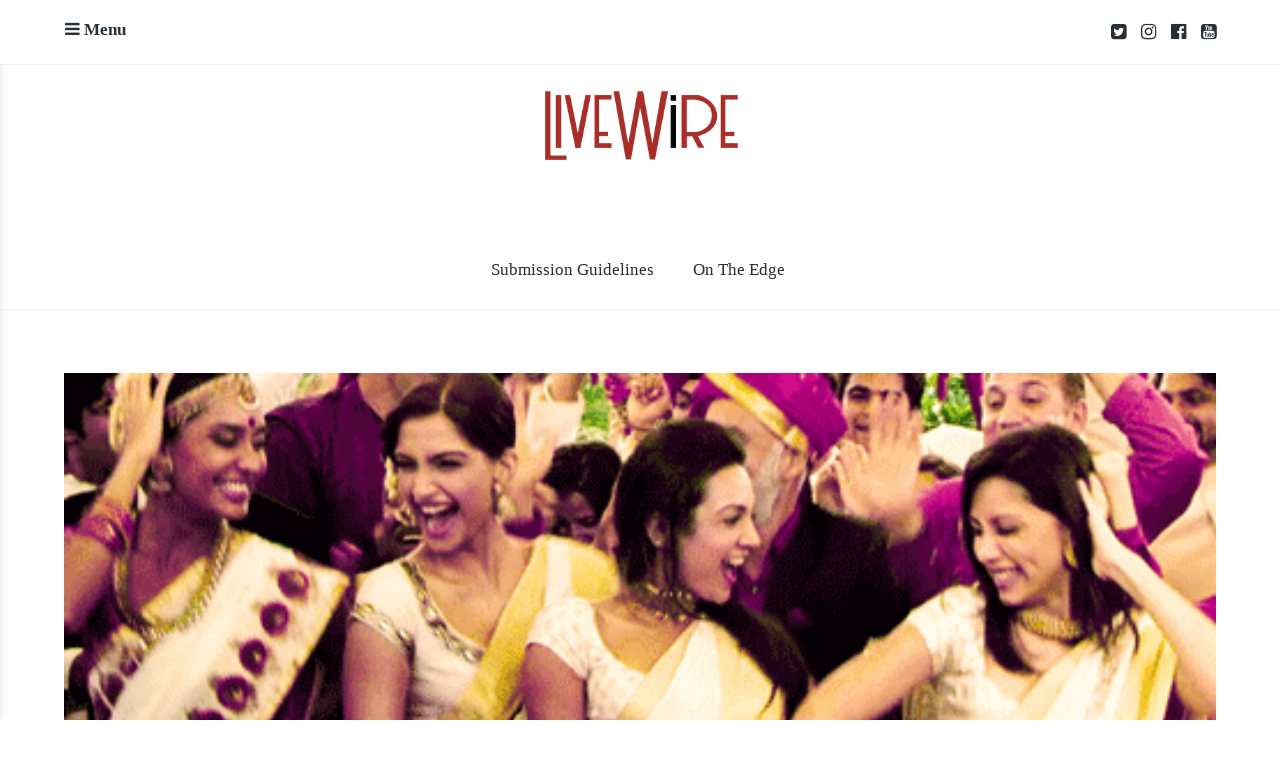

--- FILE ---
content_type: text/css
request_url: https://livewire.thewire.in/wp-content/themes/baseline/style.css?ver=6.6.2
body_size: 14085
content:
/*
Theme Name: Baseline
Theme URI: https://arraythemes.com/themes/baseline-wordpress-theme/
Author: Array
Author URI: https://arraythemes.com/
Description: Baseline is an elegant, magazine-style theme that lets you quickly and easily create a beautiful site with any content. Baseline includes one, two and three column layouts, a customizable logo and header, finely-crafted typography and a snappy featured content drawer.
Version: 1.2.9
License: GNU General Public License v2 or later
License URI: http://www.gnu.org/licenses/gpl-2.0.html
Text Domain: baseline
Domain Path: /languages/
Tags: two-columns, featured-image-header, featured-images, theme-options, custom-background, custom-colors, custom-menu, editor-style, featured-images, theme-options, translation-ready

(C) 2015 Array, Inc.
*/
/* --------------------------------------------------------------
TABLE OF CONTENTS
----------------------------------------------------------------
1.0 - Reset
2.0 - Typography
3.0 - Elements
4.0 - Form Elements
5.0 - Navigation
5.1 - Links
5.2 - Menus
5.3 - Social Menu
5.4 - Post Navigation
5.5 - Page Navigation
5.6 - Toggle Menus
6.0 - Accessibility
7.0 - Alignments
8.0 - Clearings
9.0 - Widgets
10.0 - Comments
11.0 - Infinite scroll
12.0 - Masonry
13.0 - Media
14.0 - Header
15.0 - Content
16.0 - Posts
17.0 - Footer
18.0 - Attachments
19.0 - Animations
-------------------------------------------------------------- */
/* Import Baseline Sass Variables (inc/sass/variables.scss) */
/* These variables are used througout style.scss. */
/* Serif body font styles */
/* Serif title font styles */
/* Sans-serif body font styles */
/* Sans-serif title font styles */
/* Color variables */
/* Responsive media query mixins */
/* Styles for small text with uppercase font style. Used on dates and post meta */
/* Use hex with RGBA */
/* --------------------------------------------------------------
1.0 - Reset
-------------------------------------------------------------- */
html, body, div, span, applet, object, iframe, h1, h2, h3, h4, h5, h6, p, blockquote, pre, a, abbr, acronym, address, big, cite, code, del, dfn, em, font, ins, kbd, q, s, samp, small, strike, strong, sub, sup, tt, var, dl, dt, dd, ol, ul, li, fieldset, form, label, legend, table, caption, tbody, tfoot, thead, tr, th, td {
  border: 0;
  font-family: inherit;
  font-size: 100%;
  font-style: inherit;
  font-weight: inherit;
  margin: 0;
  outline: 0;
  padding: 0;
  vertical-align: baseline;
}

html {
  font-size: 62.5%;
  -webkit-text-size-adjust: 100%;
  -ms-text-size-adjust: 100%;
}

body {
  background: #fff;
  padding-top: 64px;
  position: relative;
  overflow-x: hidden;
}
@media (max-width: 600px) {
  body {
    padding-top: 50px;
  }
}

@media only screen and (max-width: 600px) {
  body.admin-bar {
    position: static;
  }
}

*, *:before, *:after {
  -moz-box-sizing: border-box;
       box-sizing: border-box;
}

article, aside, details, figcaption, figure, footer, header, main, nav, section {
  display: block;
}

table {
  /* tables still need 'cellspacing="0"' in the markup */
  border-collapse: separate;
  border-spacing: 0;
}

caption, th, td {
  font-weight: normal;
  text-align: left;
}

blockquote:before, blockquote:after, q:before, q:after {
  content: "";
}

blockquote, q {
  quotes: "" "";
}

a:focus {
  outline: thin dotted;
}

a:hover, a:active {
  outline: 0;
}

a img {
  border: 0;
}

/* --------------------------------------------------------------
2.0 Typography
-------------------------------------------------------------- */
body, button, input, select, textarea {
  color: #283037;
  font-family: "Noto Serif", "Georgia", serif;
  font-weight: 400;
  font-size: 19px;
  line-height: 1.8;
}
body.sans-serif, .sans-serif body, button.sans-serif, .sans-serif button, input.sans-serif, .sans-serif input, select.sans-serif, .sans-serif select, textarea.sans-serif, .sans-serif textarea {
  font-family: "Noto Sans", "Helvetica", sans-serif;
}
@media (max-width: 800px) {
  body, button, input, select, textarea {
    font-size: 18px;
  }
}
@media (max-width: 600px) {
  body, button, input, select, textarea {
    font-size: 16px;
  }
}

h1, h2, h3, h4, h5, h6 {
  clear: both;
  color: #283037;
  font-family: "Playfair Display", "Georgia", serif;
  font-weight: 400;
  line-height: 1.2;
  margin-bottom: 3%;
}
.sans-serif h1, .sans-serif h2, .sans-serif h3, .sans-serif h4, .sans-serif h5, .sans-serif h6 {
  font-family: "Work Sans", "Helvetica", sans-serif;
  letter-spacing: -0.0250em;
}

h1 {
  font-size: 50px;
}
@media (max-width: 600px) {
  h1 {
    font-size: 40px;
  }
}

h2 {
  font-size: 40px;
}
@media (max-width: 600px) {
  h2 {
    font-size: 30px;
  }
}

h3 {
  font-size: 30px;
}
@media (max-width: 600px) {
  h3 {
    font-size: 24px;
  }
}

h4 {
  font-size: 22px;
}
@media (max-width: 600px) {
  h4 {
    font-size: 20px;
  }
}

h5 {
  font-size: 18px;
}
@media (max-width: 600px) {
  h5 {
    font-size: 16px;
  }
}

h6 {
  font-size: 16px;
}
@media (max-width: 600px) {
  h6 {
    font-size: 14px;
  }
}

p, .embed-vimeo {
  margin-bottom: 1.4em;
}
@media (max-width: 600px) {
  p, .embed-vimeo {
    margin-bottom: 1.2em;
  }
}

b, strong {
  font-weight: bold;
}

dfn, cite, em, i {
  font-style: italic;
}

blockquote {
  color: #283037;
  font-family: "Playfair Display", "Georgia", serif;
  font-size: 24px;
  line-height: 1.6;
  margin: 0 0 1.4em 0;
  position: relative;
  padding: 0 0 0 50px;
}
.sans-serif blockquote {
  font-family: "Work Sans", "Helvetica", sans-serif;
  letter-spacing: -0.0250em;
}
blockquote:before {
  background: url(images/screen-half.png);
  height: 20px;
  display: inline-block;
  width: 100%;
}
@media (max-width: 600px) {
  blockquote:before {
    height: 18px;
  }
}
blockquote:after {
  content: "\201C";
  font-family: Georgia, serif;
  font-weight: 400;
  position: absolute;
  left: 0;
  top: 0;
  font-size: 60px;
  line-height: 1.1;
}
@media (max-width: 600px) {
  blockquote:after {
    font-size: 48px;
    line-height: 1;
  }
}
@media (max-width: 600px) {
  blockquote {
    font-size: 18px;
    line-height: 1.5;
    padding-left: 10%;
  }
  blockquote:before {
    font-size: 65px;
    top: 10px;
  }
}
blockquote p {
  margin-bottom: 1em;
}

.comments-area blockquote {
  border-left-color: #D7DEE5;
  font-family: "Noto Serif", "Georgia", serif;
  font-size: 18px;
  font-style: italic;
}
.sans-serif .comments-area blockquote {
  font-family: "Noto Sans", "Helvetica", sans-serif;
}
@media (max-width: 800px) {
  .comments-area blockquote {
    font-size: 16px;
  }
}

address {
  margin: 0 0 1.5em;
}

pre {
  background: #f0f0f0;
  font-family: "Courier 10 Pitch", Courier, monospace;
  font-size: 15px;
  font-size: 1.5rem;
  line-height: 1.6;
  margin-bottom: 1.6em;
  max-width: 100%;
  overflow: auto;
  padding: 1.6em;
}

.comments-area pre {
  background: #d7dee5;
}

code, kbd, tt, var {
  font: 15px Monaco, Consolas, "Andale Mono", "DejaVu Sans Mono", monospace;
}

abbr, acronym {
  border-bottom: 1px dotted #666;
  cursor: help;
}

mark, ins {
  background: #fff9c0;
  text-decoration: none;
}

sup, sub {
  font-size: 75%;
  height: 0;
  line-height: 0;
  position: relative;
  vertical-align: baseline;
}

sup {
  bottom: 1ex;
}

sub {
  top: .5ex;
}

small {
  font-size: 75%;
}

big {
  font-size: 125%;
}

.highlight {
  background: #fff198;
}

#page .grid-thumb .more-link {
  display: inline-block;
  width: 100%;
  font-size: 16px;
  font-weight: normal;
  border-bottom: none;
  border-top: dotted 1px #ADBDCC;
  margin-top: 15px;
  padding-top: 15px;
}
#page .grid-thumb .more-link:hover {
  color: #6F7F8D;
}

#page .excerpt-more-link,
#page .more-link {
  font-weight: bold;
  color: #283037;
  border: none;
}
#page .excerpt-more-link:hover,
#page .more-link:hover {
  color: #66727D;
}

/* --------------------------------------------------------------
3.0 Elements
-------------------------------------------------------------- */
hr {
  background-color: transparent;
  border: 0;
  border-bottom: dotted 1px #c7d6e4;
  height: 1px;
  margin: 1.6em 0;
}

ul, ol {
  margin: 0 0 1.4em 25px;
}

ul {
  list-style: circle;
}

ol {
  list-style: decimal;
}

ul ul, ol ol, ul ol, ol ul {
  margin: .6em 0 .6em 1.5em;
}

.entry-content li {
  margin-bottom: 2%;
}

dt {
  font-weight: bold;
}

dd {
  margin: 0 1.5em 1.5em;
}

img {
  height: auto;
  max-width: 100%;
}

figure {
  margin: 0;
}

/* Tables */
table {
  font-size: 18px;
  margin-bottom: 5%;
  padding: 0;
  width: 100%;
}
@media (max-width: 800px) {
  table {
    font-size: 18px;
  }
}
@media (max-width: 600px) {
  table {
    font-size: 16px;
  }
}

table thead {
  background: #f0f0f0;
}
table thead th {
  font-weight: bold;
}

table td, #content table th {
  padding: 10px;
}

table td {
  border-bottom: solid 1px #f0f0f0;
}

table tr:last-child td {
  border-bottom: none;
}

table tr:nth-child(even) {
  background: #f0f0f0;
}

/* --------------------------------------------------------------
4.0 Form Elements
-------------------------------------------------------------- */
button,
input:not(input[type="radio"]),
textarea {
  font-size: 100%;
  margin: 0;
  vertical-align: baseline;
  *vertical-align: middle;
  -webkit-appearance: none;
  -moz-box-sizing: border-box;
       box-sizing: border-box;
}

button,
input[type="button"],
input[type="reset"],
input[type="submit"],
.button,
.comment-navigation a {
  background: #283037;
  border: none;
  border-radius: 2px;
  color: #fff;
  font-family: "Noto Serif", "Georgia", serif;
  font-size: 17px;
  font-weight: 600;
  padding: 14px 20px;
  -webkit-appearance: none;
  transition: .1s ease-in;
}
.sans-serif button, .sans-serif
input[type="button"], .sans-serif
input[type="reset"], .sans-serif
input[type="submit"], .sans-serif
.button, .sans-serif
.comment-navigation a {
  font-family: "Noto Sans", "Helvetica", sans-serif;
}

button:hover,
input[type="button"]:hover,
input[type="reset"]:hover,
input[type="submit"]:hover,
.button:hover,
.comment-navigation a:hover {
  background: #37414A;
  color: #fff;
  cursor: pointer;
}

button:focus,
input[type="button"]:focus,
input[type="reset"]:focus,
input[type="submit"]:focus,
button:active,
input[type="button"]:active,
input[type="reset"]:active,
input[type="submit"]:active,
.button:active,
.button:focus,
.comment-navigation a:focus,
.comment-navigation a:hover {
  color: #fff;
  outline: none;
}

input[type="checkbox"], input[type="radio"] {
  padding: 0;
}

input[type="checkbox"] {
  -webkit-appearance: checkbox !important;
}

input[type="radio"] {
  -webkit-appearance: radio !important;
}

input[type="search"] {
  -webkit-appearance: textfield;
  -moz-box-sizing: content-box;
       box-sizing: content-box;
}

input[type="search"]::-webkit-search-decoration {
  -webkit-appearance: none;
}

.searchform {
  position: relative;
}

.searchform #s {
  width: 100%;
  font-size: 16px;
}

.searchform #searchsubmit {
  position: absolute;
  top: 0;
  right: 0;
  height: 100%;
  background: transparent;
  color: #627083;
  padding: 14px 15px;
  font-size: 15px;
}
.searchform #searchsubmit i {
  -webkit-font-smoothing: antialiased;
  line-height: 1.5;
  font-size: 16px;
  vertical-align: top;
}

@media (max-width: 800px) {
  .searchform #searchsubmit span {
    display: none;
  }
}
.widget-area .searchform #searchsubmit span {
  display: none;
}

select {
  font-size: 100%;
  margin: 0;
  vertical-align: baseline;
  *vertical-align: middle;
  width: 100%;
  -webkit-appearance: normal;
  -moz-box-sizing: border-box;
       box-sizing: border-box;
}

button::-moz-focus-inner, input::-moz-focus-inner {
  border: 0;
  padding: 0;
}

input[type="text"],
input[type="email"],
input[type="url"],
input[type="password"],
input[type="search"],
textarea,
select,
#secondary #subscribe-email input[type="email"] {
  color: #7c8a96;
  background: #fff;
  -moz-box-sizing: border-box;
       box-sizing: border-box;
  -webkit-appearance: none;
  padding: 12px 15px;
  border: solid 1px #D4DDE5;
  border-radius: 2px;
  transition: .1s ease;
}

input[type="text"]:focus,
input[type="email"]:focus,
input[type="url"]:focus,
input[type="password"]:focus,
input[type="search"]:focus,
textarea:focus,
select:focus,
#secondary #subscribe-email input[type="email"]:focus {
  border: solid 1px #C5CDD5;
  outline: none;
  box-shadow: 0 1px 1px rgba(0, 0, 0, 0.08);
}

select {
  background: #fff url("images/angle-down.jpg") right no-repeat;
  background-size: 12px;
  background-position: right 15px top 20px;
}
select:hover {
  border-color: #D5DDE4;
  cursor: pointer;
}

select:after {
  content: "x";
}

@media (max-width: 800px) {
  input[name="post_password"] {
    display: inline-block;
    margin-bottom: 10px;
    width: 100%;
  }
}
textarea {
  overflow: auto;
  /* Removes default vertical scrollbar in IE6/7/8/9 */
  padding: 10px;
  vertical-align: top;
  /* Improves readability and alignment in all browsers */
  width: 100%;
}

::-webkit-input-placeholder {
  color: #97A7B5;
}

:-moz-placeholder {
  color: #97A7B5;
}

::-moz-placeholder {
  color: #97A7B5;
}

:-ms-input-placeholder {
  color: #97A7B5;
}

#main .contact-form {
  display: inline-block;
  width: 100%;
}
#main .contact-form label {
  font-weight: normal;
}
#main .contact-form input[type='text'], #main .contact-form input[type='email'] {
  margin-bottom: 4%;
  width: 100%;
  max-width: 100%;
}
#main .contact-form textarea {
  margin-bottom: 4%;
  width: 98%;
}
#main .contact-form .contact-submit {
  margin-bottom: 0;
}

/* --------------------------------------------------------------
5.0 Navigation
-------------------------------------------------------------- */
/* --------------------------------------------------------------
5.1 Links
-------------------------------------------------------------- */
a {
  color: #62707c;
  text-decoration: none;
}

a:hover, a:focus, a:active {
  color: #343E47;
}

/* --------------------------------------------------------------
5.2 Menus
-------------------------------------------------------------- */
.slideout-menu {
  background: #f0f0f0;
  position: fixed;
  left: 0;
  top: 0;
  bottom: 0;
  right: 0;
  z-index: 50;
  width: 40%;
  padding: 9% 5% 5% 5%;
  overflow-y: auto;
  -webkit-overflow-scrolling: touch;
  box-shadow: 0 0px 8px rgba(0, 0, 0, 0.13);
}
@media only screen and (max-width: 1200px) {
  .slideout-menu {
    padding-top: 11%;
  }
}
@media (max-width: 800px) {
  .slideout-menu {
    padding: 14% 5% 12% 5%;
    width: 50%;
    opacity: 0;
  }
}
@media (max-width: 600px) {
  .slideout-menu {
    padding-top: 16%;
    width: 100%;
  }
}

.admin-bar .slideout-menu {
  top: 32px;
}
@media only screen and (max-width: 782px) {
  .admin-bar .slideout-menu {
    top: 46px;
  }
}

.slideout-menu {
  -webkit-transform: translateX(-100%);
      -ms-transform: translateX(-100%);
          transform: translateX(-100%);
  transition: -webkit-transform .3s;
  transition: transform .3s;
}
@media (max-width: 600px) {
  .slideout-menu {
    -webkit-transform: translateX(-100%);
        -ms-transform: translateX(-100%);
            transform: translateX(-100%);
  }
}
.rtl .slideout-menu {
  -webkit-transform: translateX(200%);
      -ms-transform: translateX(200%);
          transform: translateX(200%);
}

.slideout-panel {
  position: relative;
  z-index: 1;
  will-change: transform;
}

@media (max-width: 800px) {
  .slideout-open,
  .slideout-open body,
  .slideout-open .slideout-panel {
    overflow: hidden;
  }
}

.slideout-open .slideout-menu {
  display: block;
  -webkit-transform: translateX(0);
      -ms-transform: translateX(0);
          transform: translateX(0);
}
@media (max-width: 800px) {
  .slideout-open .slideout-menu {
    opacity: 1;
  }
}

.menu-toggle {
  display: inline-block;
  position: relative;
  z-index: 20;
}
.menu-toggle i:before {
  content: "\f0c9";
}

.menu-active i:before {
  content: "\f00d";
}

.main-navigation {
  text-align: center;
  font-size: 17px;
  font-family: "Playfair Display", "Georgia", serif;
  font-weight: 500;
  background: #fff;
  display: inline-block;
  width: 100%;
  box-shadow: 1px 0 1px rgba(0, 0, 0, 0.25);
}
.main-navigation .menu > li {
  margin-bottom: -1px;
}
@media (max-width: 800px) {
  .main-navigation {
    display: none;
  }
}
.sans-serif .main-navigation {
  font-family: "Work Sans", "Helvetica", sans-serif;
  letter-spacing: -0.0250em;
}
.sans-serif .main-navigation .menu > li {
  margin-bottom: 0;
}
.main-navigation ul {
  margin: 0;
  padding: 0;
}
.main-navigation li {
  display: inline-block;
  position: relative;
}
.main-navigation li a {
  padding: 25px 20px;
  display: inline-block;
  color: #283037;
  transition: .1s ease-in-out;
}
.main-navigation li a:hover {
  color: #66727D;
  background: #343e47;
}
.main-navigation .menu-item-has-children > a:after {
  content: "\f107";
  font-family: "FontAwesome";
  margin-left: 6px;
}
.main-navigation .sub-menu .menu-item-has-children > a:after {
  content: "\f105";
  float: right;
}
.rtl .main-navigation .sub-menu .menu-item-has-children > a:after {
  content: "\f104";
  float: left;
}

.main-navigation .sub-menu,
.main-navigation .children {
  position: absolute;
  width: 265px;
  top: 80px;
  left: 0px;
  text-align: left;
  margin: 0;
  background: #343e47;
  z-index: 50;
  display: none;
}
.main-navigation .sub-menu:before,
.main-navigation .children:before {
  width: 0;
  height: 0;
  border-left: 5px solid transparent;
  border-right: 5px solid transparent;
  border-bottom: 5px solid #283037;
  position: absolute;
  top: -5px;
  left: 20px;
  content: " ";
  display: none;
}
@media (max-width: 800px) {
  .main-navigation .sub-menu:before,
  .main-navigation .children:before {
    display: none;
  }
}

.main-navigation li ul {
  z-index: 100;
}

.main-navigation li ul li {
  padding: 0;
  width: 100%;
}

.main-navigation li ul a,
.main-navigation li ul li a {
  width: 100%;
  display: inline-block;
  border-bottom: solid 1px rgba(255, 255, 255, 0.1);
  padding: 20px;
  margin: 0;
  font-size: 16px;
  font-weight: normal;
  text-transform: none;
  line-height: 1.6;
  color: #fff;
  color: rgba(255, 255, 255, 0.8);
}

.main-navigation li ul a:hover,
.main-navigation li ul li a:hover {
  color: #fff;
}

.main-navigation li ul li ul {
  padding: 0;
}

.main-navigation ul ul {
  top: 0;
}

.main-navigation li ul ul.sub-menu,
.main-navigation li ul ul.children {
  left: 265px;
  top: 0;
  margin: 0;
  z-index: 20;
  position: absolute;
  border-left: solid 1px rgba(255, 255, 255, 0.1);
}
.main-navigation li ul ul.sub-menu:before,
.main-navigation li ul ul.children:before {
  display: none;
}

.main-navigation .menu > li {
  margin-left: -5px;
}

.main-navigation li:hover > a {
  background: #343e47;
  color: #fff;
}

.main-navigation .sub-menu li:hover > a {
  background: rgba(0, 0, 0, 0.1);
}

.main-navigation li:hover > ul,
.main-navigation li li a:hover > ul {
  display: block;
  -webkit-animation-name: fadeIn;
  animation-name: fadeIn;
  -webkit-animation-duration: .1s;
  animation-duration: .1s;
  -webkit-animation-fill-mode: both;
  animation-fill-mode: both;
}

.sidebar-navigation,
.widget-area .widget_nav_menu .menu {
  font-size: 20px;
  font-family: "Playfair Display", "Georgia", serif;
  display: block;
  margin: 0;
}
.sans-serif .sidebar-navigation, .sans-serif
.widget-area .widget_nav_menu .menu {
  font-family: "Work Sans", "Helvetica", sans-serif;
  letter-spacing: -0.0250em;
}
@media (max-width: 600px) {
  .sidebar-navigation,
  .widget-area .widget_nav_menu .menu {
    font-size: 16px;
    font-weight: 500;
  }
}

.sidebar-navigation .menu,
.widget-area .widget_nav_menu .menu {
  display: inline-block;
  width: 100%;
}

.sidebar-navigation ul,
.widget-area .widget_nav_menu ul {
  margin: 0 0 0 0;
}
.sidebar-navigation ul li,
.widget-area .widget_nav_menu ul li {
  display: inline-block;
  width: 100%;
  list-style-type: none;
  margin: 0;
  padding: 0;
  position: relative;
  z-index: 10;
}
.sidebar-navigation ul li a,
.widget-area .widget_nav_menu ul li a {
  color: #283037;
  display: inline-block;
  width: 100%;
  padding: 12px 0;
  transition: .2s ease;
  border-bottom: dotted 1px #ccc;
}
.sidebar-navigation ul li a:hover,
.widget-area .widget_nav_menu ul li a:hover {
  color: #66727D;
}
.sidebar-navigation ul ul li,
.widget-area .widget_nav_menu ul ul li {
  border-bottom-color: #B9B9B9;
}
.sidebar-navigation ul:not(.sub-menu) > li:last-child a,
.widget-area .widget_nav_menu ul:not(.sub-menu) > li:last-child a {
  border-bottom: none;
}

.widget-area .widget_nav_menu li {
  border-bottom: none;
}

.widget-area .widget_nav_menu ul.sub-menu li:last-child,
.widget-area .widget_nav_menu .children li:last-child {
  padding-bottom: 0;
}

.sidebar-navigation .sub-menu,
.sidebar-navigation .children,
.widget-area .widget_nav_menu .sub-menu,
.widget-area .widget_nav_menu .children {
  margin: 0;
  padding: 0 5%;
  position: relative;
  z-index: 30;
  background: #E4E4E4;
  display: none;
  font-size: 16px;
}

.menu-item-has-children .toggle-sub {
  position: absolute;
  top: 0;
  right: 0;
  left: inherit;
  height: 98%;
  z-index: 20;
  width: 50px;
  display: block;
  text-align: center;
  line-height: 2.8;
  background: #E4E4E4;
}
@media (max-width: 800px) {
  .menu-item-has-children .toggle-sub {
    font-size: 19px;
  }
}

.menu-item-has-children .toggle-sub:hover {
  cursor: pointer;
  color: #283037;
}

.sub-menu .menu-item-has-children .toggle-sub {
  line-height: 3.2;
}

.site-header .menu-item-has-children:hover {
  cursor: pointer;
}

.drop-open > .sub-menu {
  display: block;
}

.mobile-menu {
  display: none;
}
@media (max-width: 800px) {
  .mobile-menu {
    display: inline-block;
    width: 100%;
  }
}

@media (max-width: 800px) {
  .sidebar-navigation > div:not(:last-child):after,
  .widget-area .widget_nav_menu .menu > div:not(:last-child):after {
    content: " ";
    background: url(images/screen-half.png);
    height: 12px;
    display: inline-block;
    width: 100%;
  }
}

/* --------------------------------------------------------------
5.3 Social Navigations
-------------------------------------------------------------- */
.social-navigation {
  display: inline-block;
  vertical-align: top;
  float: right;
}
@media (max-width: 800px) {
  .social-navigation {
    float: none;
    width: 100%;
  }
}
.social-navigation ul {
  list-style: none;
  margin: 0;
}
.social-navigation li {
  display: inline;
}
.social-navigation a {
  color: #283037;
  font-size: 0;
  margin-left: 5px;
  transition: .2s ease-in-out;
}
.social-navigation a:before {
  font-family: "FontAwesome";
  font-size: 18px;
}
@media (max-width: 800px) {
  .social-navigation a {
    margin-bottom: 10px;
    display: inline-block;
  }
}
.social-navigation a[href*="twitter.com"]:before {
  content: "\f081";
}
.social-navigation a[href*="twitter.com"]:hover:before {
  color: #53B9FD;
}
.social-navigation a[href*="facebook.com"]:before {
  content: "\f230";
}
.social-navigation a[href*="facebook.com"]:hover:before {
  color: #44609d;
}
.social-navigation a[href*="google.com"]:before {
  content: "\f0d4";
}
.social-navigation a[href*="google.com"]:hover:before {
  color: #FC5B5B;
}
.social-navigation a[href*="instagram.com"]:before {
  content: "\f16d";
}
.social-navigation a[href*="instagram.com"]:hover:before {
  color: #78A6C5;
}
.social-navigation a[href*="youtube.com"]:before {
  content: "\f166";
}
.social-navigation a[href*="youtube.com"]:hover:before {
  color: #cc181e;
}
.social-navigation a[href*="snapchat.com"]:before {
  content: "\f2ab";
}
.social-navigation a[href*="snapchat.com"]:hover:before {
  color: #444;
}
.social-navigation a[href*="vimeo.com"]:before {
  content: "\f194";
}
.social-navigation a[href*="vimeo.com"]:hover:before {
  color: #aad450;
}
.social-navigation a[href*="dribbble.com"]:before {
  content: "\f17d";
  line-height: 17px;
}
.social-navigation a[href*="dribbble.com"]:hover:before {
  color: #ec6196;
}
.social-navigation a[href*="github.com"]:before {
  content: "\f092";
}
.social-navigation a[href*="github.com"]:hover:before {
  color: #333333;
}
.social-navigation a[href*="flickr.com"]:before {
  content: "\f16e";
}
.social-navigation a[href*="flickr.com"]:hover:before {
  color: #fc4ca4;
}
.social-navigation a[href*="codepen.com"]:before {
  content: "\f1cb";
}
.social-navigation a[href*="codepen.com"]:hover:before {
  color: #333333;
}
.social-navigation a[href*="behance.com"]:before {
  content: "\f1b5";
}
.social-navigation a[href*="behance.com"]:hover:before {
  color: #007fff;
}
.social-navigation a[href*="dropbox.com"]:before {
  content: "\f16b";
}
.social-navigation a[href*="dropbox.com"]:hover:before {
  color: #349BE9;
}
.social-navigation a[href*="pinterest.com"]:before {
  content: "\f0d3";
}
.social-navigation a[href*="pinterest.com"]:hover:before {
  color: #df252d;
}
.social-navigation a[href*="reddit.com"]:before {
  content: "\f1a1";
}
.social-navigation a[href*="reddit.com"]:hover:before {
  color: #333333;
}
.social-navigation a[href*="soundcloud.com"]:before {
  content: "\f1be";
}
.social-navigation a[href*="soundcloud.com"]:hover:before {
  color: #FF7500;
}
.social-navigation a[href*="spotify.com"]:before {
  content: "\f1bc";
}
.social-navigation a[href*="spotify.com"]:hover:before {
  color: #A5CE3F;
}
.social-navigation a[href*="wordpress.com"]:before {
  content: "\f19a";
}
.social-navigation a[href*="wordpress.com"]:hover:before {
  color: #0085be;
}
.social-navigation a[href*="mailto"]:before {
  content: "\f0e0";
  text-indent: -1px;
  font-size: 16px;
}
.social-navigation a[href*="mailto"]:hover:before {
  color: #333333;
}
.social-navigation a[href*="linkedin.com"]:before {
  content: "\f0e1";
}
.social-navigation a[href*="linkedin.com"]:hover:before {
  color: #24A5DD;
}
.social-navigation a[href*="stackoverflow.com"]:before {
  content: "\f16c";
}
.social-navigation a[href*="stackoverflow.com"]:hover:before {
  color: #FF7500;
}
.social-navigation a[href*="rss"]:before, .social-navigation a[href*="feed"]:before {
  content: "\f09e";
  text-indent: 1px;
}
.social-navigation a[href*="rss"]:hover:before, .social-navigation a[href*="feed"]:hover:before {
  color: #FF7500;
}

/* --------------------------------------------------------------
5.4 Post Navigations
-------------------------------------------------------------- */
.post-navigation {
  display: block;
  width: 100%;
  margin-top: 3%;
  position: relative;
  border-top: solid 1px #eee;
  text-align: center;
}
.post-navigation .nav-post {
  display: inline-block;
  width: 50%;
  float: left;
  border-right: solid 1px #eee;
  color: #283037;
  padding: 3% 5%;
  transition: .2s ease-in-out;
}
@media (max-width: 800px) {
  .post-navigation .nav-post {
    padding: 5%;
  }
}
@media (max-width: 800px) {
  .post-navigation .nav-post {
    padding: 8% 2%;
  }
}
.post-navigation .nav-post:only-child {
  float: none;
  border-right: none;
}
@media (max-width: 800px) {
  .post-navigation .nav-post {
    width: 100%;
    border-bottom: solid 1px #eee;
    border-right: none;
  }
}
.post-navigation .nav-post:hover {
  background: #F9F9F9;
  cursor: pointer;
}
.post-navigation a {
  vertical-align: top;
  display: inline-block;
}
.post-navigation .nav-title {
  font-size: 20px;
  line-height: 1.5;
}
@media (max-width: 600px) {
  .post-navigation .nav-title {
    font-size: 16px;
    padding: 5px 0;
  }
}
.post-navigation .nav-title a {
  color: #283037;
  border-bottom: solid 1px transparent;
}
.post-navigation .nav-title a:hover {
  color: #283037;
  border-bottom-color: #C9D4D8;
}
.post-navigation .nav-label,
.post-navigation .nav-date {
  text-transform: uppercase;
  font-size: 12px;
  font-weight: bold;
  margin-bottom: 15px;
  color: #283037;
  color: #66727D;
}
.post-navigation .nav-label i {
  margin: 0 3px;
}
.post-navigation .nav-date {
  margin-bottom: 0;
  color: #66727D;
}

/* --------------------------------------------------------------
5.5 Page Navigation
-------------------------------------------------------------- */
.pagination {
  display: inline-block;
  width: 100%;
  overflow: hidden;
  text-align: center;
  border-top: solid 1px #e8e8e8;
  padding: 5% 0;
}
.content-area .pagination .container {
  max-width: 100%;
}
.pagination a {
  color: #283037;
}
.pagination a, .pagination span {
  background: #f0f0f0;
  padding: 8px 25px;
  transition: .2s ease-in-out;
  border-radius: 2px;
  display: inline-block;
  color: #66727D;
}
@media (max-width: 600px) {
  .pagination a, .pagination span {
    padding: 10px 15px;
  }
}
.pagination .next,
.pagination .prev {
  font-size: 0;
}
.pagination .next:after,
.pagination .prev:after {
  font-family: "FontAwesome";
  font-size: 26px;
}
.pagination .next {
  float: right;
}
.pagination .next:after {
  content: "\f105";
}
.pagination .prev {
  float: left;
}
.pagination .prev:after {
  content: "\f104";
}
@media (max-width: 600px) {
  .pagination .next:after,
  .pagination .prev:after {
    font-size: 17px;
  }
}

.infinite-scroll .pagination {
  display: none;
}

.page-numbers {
  font-size: 24px;
  font-weight: 400;
}
@media (max-width: 600px) {
  .page-numbers {
    font-size: 17px;
  }
}

.page-numbers.current,
.page-numbers:hover {
  background: #283037;
  color: #fff;
}

.paging-navigation {
  display: inline-block;
  width: 100%;
  text-align: center;
}
.paging-navigation a {
  display: block;
}
.paging-navigation .nav-previous, .paging-navigation .nav-next {
  display: inline-block;
  margin: 0 2px;
}
.paging-navigation .nav-previous i {
  margin-right: 5px;
}
.paging-navigation .nav-next i {
  margin-left: 5px;
}
.paging-navigation .nav-previous .button:before {
  content: "\f0a8";
  font-family: "FontAwesome";
  margin-right: 10px;
}
.paging-navigation .nav-next .button:after {
  content: "\f0a9";
  font-family: "FontAwesome";
  margin-left: 10px;
}
@media (max-width: 600px) {
  .paging-navigation .nav-previous, .paging-navigation .nav-next {
    display: inline-block;
    float: left;
    margin-bottom: 10px;
    text-align: center;
    width: 100%;
  }
  .paging-navigation .nav-previous:last-child, .paging-navigation .nav-next:last-child {
    margin-bottom: 0;
  }
}

/* --------------------------------------------------------------
6.0 Accessibility
-------------------------------------------------------------- */
.screen-reader-text {
  clip: rect(1px, 1px, 1px, 1px);
  position: absolute !important;
  margin: 0;
}

.screen-reader-text:hover, .screen-reader-text:active, .screen-reader-text:focus {
  background-color: #f1f1f1;
  border-radius: 3px;
  box-shadow: 0 0 2px 2px rgba(0, 0, 0, 0.6);
  clip: auto !important;
  color: #21759b;
  display: block;
  font-size: 14px;
  font-weight: bold;
  height: auto;
  left: 5px;
  line-height: normal;
  padding: 15px 23px 14px;
  text-decoration: none;
  top: 5px;
  width: auto;
  z-index: 100000;
  /* Above WP toolbar */
}

/* --------------------------------------------------------------
7.0 Alignments
-------------------------------------------------------------- */
#page .alignleft {
  display: inline;
  float: left;
  margin: .5em 2em .5em 0;
}
@media (max-width: 600px) {
  #page .alignleft {
    max-width: 150px;
    margin-right: 1em;
  }
}

#page .alignright {
  display: inline;
  float: right;
  margin: .5em 0 1.5em 2em;
}
@media (max-width: 600px) {
  #page .alignright {
    max-width: 150px;
    margin-left: 1em;
  }
}

#page .aligncenter {
  clear: both;
  display: block;
  margin: 0 auto 1.5em auto;
}

.wp-caption {
  margin: .5em 0 1.5em 0;
  max-width: 100%;
  text-align: left;
}

.wp-caption img[class*="wp-image-"] {
  display: block;
  margin: 0;
  max-width: 100%;
}

.wp-caption-text, .gallery-caption {
  padding: 0;
  margin-top: 12px;
  width: 100%;
  color: #66727D;
  text-transform: none;
  font-size: 15px;
  font-weight: 400;
  letter-spacing: 0;
  padding-left: 10px;
  border-left: solid 2px #e3eaf0;
  margin-bottom: 0;
}

#main .tiled-gallery {
  margin-bottom: 1.4em;
}

.gallery {
  margin-bottom: 1.5em;
}

.gallery-item {
  display: inline-block;
  text-align: center;
  vertical-align: top;
  width: 100%;
}
.entry-content .gallery-item a {
  border: none;
}

.gallery-columns-2 .gallery-item {
  max-width: 50%;
}

.gallery-columns-3 .gallery-item {
  max-width: 33.33%;
}

.gallery-columns-4 .gallery-item {
  max-width: 25%;
}

.gallery-columns-5 .gallery-item {
  max-width: 20%;
}

.gallery-columns-6 .gallery-item {
  max-width: 16.66%;
}

.gallery-columns-7 .gallery-item {
  max-width: 14.28%;
}

.gallery-columns-8 .gallery-item {
  max-width: 12.5%;
}

.gallery-columns-9 .gallery-item {
  max-width: 11.11%;
}

.pull-right {
  float: right;
  margin: 0 0 2% 5%;
  text-align: right;
}

.pull-left {
  float: left;
  margin: 0 5% 2% 0;
}

.pull-right, .pull-left {
  color: #283037;
  font-family: "Playfair Display", "Georgia", serif;
  font-size: 24px;
  font-weight: 500;
  line-height: 1.4;
  width: 32%;
}
.pull-right:before, .pull-left:before {
  content: " ";
  background: url(images/screen-half.png);
  height: 16px;
  display: inline-block;
  width: 100%;
}
@media (max-width: 800px) {
  .pull-right:before, .pull-left:before {
    height: 12px;
  }
}
.sans-serif .pull-right, .sans-serif .pull-left {
  font-family: "Work Sans", "Helvetica", sans-serif;
  letter-spacing: -0.0250em;
}
@media (max-width: 800px) {
  .pull-right, .pull-left {
    font-size: 20px;
    width: 100%;
    margin: 0 0 5% 0;
    text-align: left;
    line-height: 1.5;
  }
}
@media (max-width: 600px) {
  .pull-right, .pull-left {
    font-size: 18px;
  }
}

.site-footer .tagcloud a {
  background: #424A55;
  color: #fff;
  padding: 6px;
  font-size: 12px;
  text-transform: uppercase;
  letter-spacing: 2px;
  transition: .1s ease-in;
}

.site-footer .tagcloud a:hover {
  background: #576571;
  color: #fff;
  cursor: pointer;
}

.sticky {
  width: auto;
}

/* --------------------------------------------------------------
8.0 Clearings
-------------------------------------------------------------- */
.clear:before, .clear:after, .entry-content:before, .entry-content:after, .comment-content:before, .comment-content:after, .site-header:before, .site-header:after, .site-content:before, .site-content:after, .site-footer:before, .site-footer:after {
  content: '';
  display: table;
}

.clear:after, .entry-content:after, .comment-content:after, .site-header:after, .site-content:after, .site-footer:after {
  clear: both;
}

/* --------------------------------------------------------------
9.0 Widgets
-------------------------------------------------------------- */
.widget-area {
  display: inline-block;
  width: 100%;
  vertical-align: top;
  float: right;
  font-size: 16px;
  position: relative;
  -webkit-backface-visibility: hidden;
}
@media (max-width: 800px) {
  .widget-area {
    width: 100%;
    float: none;
    margin-top: 8%;
  }
}

.widget-area a {
  color: #66727D;
}
.widget-area a:hover {
  color: #283037;
}

.widget-area aside {
  display: inline-block;
  width: 100%;
  margin-bottom: 8%;
  vertical-align: top;
  position: relative;
  z-index: 10;
  -webkit-transform: translateZ(0);
}
.widget-area aside:after {
  content: " ";
  background: url(images/screen-half.png);
  height: 12px;
  display: inline-block;
  width: 100%;
  margin-top: 10%;
  z-index: 10;
  -webkit-transform: translate3d(0, 0, 0);
}
.widget-area aside:last-child {
  margin-bottom: 0;
  padding-bottom: 0;
}
.widget-area aside:last-child:after {
  display: none;
}
@media (max-width: 600px) {
  .widget-area aside {
    margin-bottom: 8%;
  }
}

.widget-area aside:last-child {
  margin-bottom: 0;
  border-bottom: none;
}

.widget-area aside .widget-title,
.widget-area aside .widgettitle,
.widget-area .widget-grofile h4 a {
  font-size: 17px;
  font-weight: 700;
  line-height: 1.6;
  position: relative;
  margin-bottom: 20px;
}
@media (max-width: 800px) {
  .widget-area aside .widget-title,
  .widget-area aside .widgettitle,
  .widget-area .widget-grofile h4 a {
    margin-bottom: 35px;
  }
}
@media (max-width: 600px) {
  .widget-area aside .widget-title,
  .widget-area aside .widgettitle,
  .widget-area .widget-grofile h4 a {
    margin-bottom: 20px;
  }
}

.widget-area .textwidget p:last-of-type {
  margin-bottom: 0;
}

.widget-area aside ul {
  margin: 0 0 0 0;
}

.widget-area aside ul.sub-menu,
.widget-area aside .children {
  margin: 4% 0 0 20px;
  display: none;
}

.widget-area aside .drop-open > ul.sub-menu,
.widget-area aside .drop-open > .children {
  display: block;
}

.widget-area aside ul.sub-menu li:last-child,
.widget-area aside .children li:last-child {
  margin-bottom: 0;
  padding-bottom: 2%;
  border-bottom: none;
}

.widget-area aside li {
  margin-bottom: 10px;
  padding-bottom: 10px;
  border-bottom: dotted 1px #ccc;
  list-style: none;
  position: relative;
}
.widget-area aside li:before {
  content: "\f0da";
  font-family: "FontAwesome";
  position: absolute;
  left: -18px;
  top: 3px;
  color: #A1B0BD;
  font-size: 12px;
  display: none;
}

.widget-area aside li ul li {
  list-style: circle;
}

.widget-area aside li:last-child {
  margin-bottom: 0;
  border-bottom: none;
  padding-bottom: 0;
}

#calendar_wrap {
  background: #fff;
  border-right: none;
  border-bottom: none;
  color: #283037;
  box-shadow: rgba(0, 0, 0, 0.15) 0px 2px 2px -1px;
}

#wp-calendar {
  font-size: 16px;
  margin: 0;
  max-width: 100%;
}

#wp-calendar caption {
  text-align: center;
  background: #f0f0f0;
  padding: 5px 10px;
  font-weight: bold;
}

#wp-calendar tr th, #wp-calendar tr td {
  text-align: center;
}

#wp-calendar tr th {
  background: #283037;
  color: #fff;
  margin: -10px -10px 10px -10px;
  font-size: 11px;
  font-weight: bold;
  padding: 10px 0;
}

#wp-calendar tbody tr td {
  padding: 2px 0;
  border-right: solid 1px #f3f3f3;
  border-top: solid 1px #f3f3f3;
}

#wp-calendar tfoot td {
  border-top: solid 1px #f3f3f3;
  border-right: solid 1px #eee;
  padding: 7px 0 5px 0;
  font-weight: bold;
  font-size: 10px;
  text-transform: uppercase;
}

#wp-calendar a {
  color: #283037;
}
#wp-calendar a:hover {
  color: #66727D;
}

.widget_rss li {
  margin-bottom: 15px;
  padding-bottom: 15px;
}
.widget_rss li:last-child {
  border-bottom: none;
  margin-bottom: 0;
  padding-bottom: 0;
}
.widget_rss li .rsswidget {
  display: inline-block;
  width: 100%;
}
.widget_rss .rss-date, .widget_rss cite {
  font-size: 14px;
  text-transform: uppercase;
  display: inline-block;
  margin: 10px 0;
}

.widget-grofile {
  position: relative;
}

.widget .grofile-thumbnail {
  max-width: 90px;
  width: 90px;
  display: block;
  vertical-align: top;
  border-radius: 100px;
  margin: 0 auto 10px auto;
}

.grofile-meta {
  display: inline-block;
  width: 100%;
  vertical-align: top;
}

.widget-area .widget-grofile h4 {
  margin-top: 0;
  margin-bottom: 20px;
  line-height: .9;
  text-align: center;
}
.widget-area .widget-grofile h4 a {
  color: #283037;
}
.widget-area .widget-grofile h4 a:hover {
  color: #66727D;
}

.widget-area .grofile-meta + h4 {
  display: none;
}

.widget-area .grofile-links {
  margin-bottom: 20px;
}

.widget-area .grofile-links + p,
.widget-area .grofile-meta + p {
  margin-bottom: 0;
}

/* --------------------------------------------------------------
10.0 Comments
-------------------------------------------------------------- */
.comment-navigation {
  font-size: 16px;
  margin: 0 0 6% 0;
}
.comment-navigation .button {
  display: inline-block;
}
.comment-navigation .button:empty {
  display: none;
}
.comment-navigation .nav-previous a:before {
  content: "\f0a8";
  font-family: "FontAwesome";
  margin-right: 10px;
}
.comment-navigation .nav-next a:after {
  content: "\f0a9";
  font-family: "FontAwesome";
  margin-left: 10px;
}

.comments-area,
#disqus_thread {
  background: #f0f0f0;
  display: block;
  margin: 0 auto;
  padding: 8% 0;
  overflow: hidden;
  width: 100%;
}

#disqus_thread {
  padding: 8% 18%;
}
@media (max-width: 800px) {
  #disqus_thread {
    padding: 8%;
  }
}
@media (max-width: 600px) {
  #disqus_thread {
    padding: 5%;
  }
}

.page .comments-area {
  margin-top: 5%;
}

.comments-title {
  text-align: center;
  font-size: 36px;
  margin-bottom: 10%;
}
@media (max-width: 600px) {
  .comments-title {
    font-size: 22px;
  }
}
.comments-title span {
  border-bottom: solid 3px;
}
@media (max-width: 600px) {
  .comments-title span {
    border-bottom-width: 2px;
  }
}

#commentform {
  display: inline-block;
  width: 100%;
}

.comment-list #commentform {
  margin-top: 2%;
}

.comment-info {
  display: inline-block;
  margin-bottom: 1%;
}

.comment-content {
  font-size: 18px;
}
@media (max-width: 800px) {
  .comment-content {
    font-size: 16px;
  }
}

.bypostauthor .comment-list .avatar:after {
  content: "\f007";
  font-family: "FontAwesome";
  font-size: 16px;
  margin-left: 1rem;
  position: relative;
  top: 0;
}

.comment-list,
.comment-list li {
  margin: 0;
  counter-reset: li;
}

.comment-list > li {
  list-style-type: none;
  margin-bottom: 6%;
  padding-bottom: 6%;
  border-bottom: dotted 1px #C2C9D0;
}
@media (max-width: 600px) {
  .comment-list > li {
    margin-bottom: 8%;
    padding-bottom: 8%;
  }
}

.comment-list .children {
  margin: 6% 0 0 10%;
}
.comment-list .children li {
  margin-bottom: 6%;
  padding-bottom: 6%;
  border-bottom: dotted 1px #C2C9D0;
}
.comment-list .children li:first-child {
  border-top: dotted 1px #C2C9D0;
  padding-top: 6%;
}
@media (max-width: 600px) {
  .comment-list .children li:first-child {
    padding-top: 9%;
  }
}
.comment-list .children li:last-child {
  margin-bottom: 0;
  padding-bottom: 0;
  border-bottom: none;
}

.comment-list .children > li {
  list-style: none;
}

.comment-list .reply {
  margin-bottom: 0;
}
.comment-list .reply a {
  color: #848a96;
}
.comment-list .reply a:hover {
  color: #283037;
}

.comment-list .avatar {
  display: inline-block;
  margin-right: 5%;
  border-radius: 100px;
  vertical-align: top;
  width: 8%;
}

.comment-wrap {
  display: inline-block;
  width: 84%;
  vertical-align: top;
}

.comment-cite {
  font-style: normal;
  display: inline-block;
  width: 100%;
  font-weight: 300;
  font-size: 24px;
  line-height: 1;
  font-family: "Playfair Display", "Georgia", serif;
}
.sans-serif .comment-cite {
  font-family: "Work Sans", "Helvetica", sans-serif;
  letter-spacing: -0.0250em;
}
@media (max-width: 600px) {
  .comment-cite {
    font-size: 18px;
  }
}
.comment-cite a {
  color: #283037;
}

.comment-time, .comment-edit-link {
  color: #66727D;
  font-size: 13px;
  text-transform: uppercase;
  letter-spacing: 1px;
  font-weight: 400;
  font-size: 12px;
  vertical-align: top;
}

.comment-reply-title {
  display: inline-block;
  font-size: 36px;
  margin-bottom: 6%;
  width: 100%;
}
@media (max-width: 600px) {
  .comment-reply-title {
    font-size: 24px;
  }
}
.comment-reply-title small {
  display: inline-block;
  float: right;
}
.comment-reply-title small a {
  color: #66727D;
  font-size: 13px;
  text-transform: uppercase;
  letter-spacing: 1px;
  font-weight: 400;
  vertical-align: top;
  padding-top: 18px;
  display: inline-block;
}
.comment-reply-title small a:hover {
  color: #EB5252;
}
@media (max-width: 600px) {
  .comment-reply-title small a {
    display: inline-block;
    margin-left: 0;
  }
}

.comment-list .comment-reply-title {
  margin-bottom: 3%;
}

.logged-in-as, .comment-notes {
  margin-bottom: 2%;
  display: none;
  color: #66727D;
  font-size: 13px;
  text-transform: uppercase;
  letter-spacing: 1px;
  font-weight: 400;
}

.comment-notes {
  display: none;
}

.required {
  color: #F35959;
}

.logged-in-as a {
  color: #283037;
}

.comment-form-author,
.comment-form-email,
.comment-form-url,
.comment-form-comment {
  display: inline-block;
  width: 100%;
}
@media (max-width: 800px) {
  .comment-form-author,
  .comment-form-email,
  .comment-form-url,
  .comment-form-comment {
    width: 100%;
    margin-right: 0;
  }
}

.comment-list #respond {
  border-top: dotted 1px #C2C9D0;
  display: inline-block;
  margin-top: 4%;
  padding-top: 6%;
  width: 100%;
}

@media (max-width: 800px) {
  .comment-form-url {
    margin-bottom: 1em;
  }
}

.comment-form label {
  color: #283037;
  display: inline-block;
  float: left;
  margin-bottom: 10px;
  font-size: 18px;
}
@media (max-width: 800px) {
  .comment-form label {
    float: none;
    width: 100%;
  }
}
@media (max-width: 600px) {
  .comment-form label {
    font-size: 16px;
  }
}

.comment-form input:not([type='submit']), .comment-form textarea {
  width: 82%;
  font-size: 16px;
  float: right;
}
@media (max-width: 800px) {
  .comment-form input:not([type='submit']), .comment-form textarea {
    float: none;
    width: 100%;
  }
}

.form-submit {
  display: inline-block;
  margin: 0;
  width: 100%;
}

.comment-form #submit {
  width: auto;
  float: right;
}
@media (max-width: 600px) {
  .comment-form #submit {
    margin: 0;
    width: 100%;
  }
}

.form-allowed-tags {
  display: none;
}

.comment-subscription-form {
  margin-bottom: 0;
}
.comment-subscription-form label {
  font-weight: normal;
  font-size: 14px;
}

.comment-subscription-form {
  display: inline-block;
  width: 100%;
  line-height: 1.4;
}
.comment-subscription-form .subscribe-label {
  float: right;
  margin: 0;
}

#respond .comment-form-fields div.comment-form-field {
  width: 100% !important;
}

.comment-awaiting-moderation {
  margin-top: 4%;
  display: inline-block;
  width: 100%;
  font-size: 16px;
  font-style: normal;
}

.comment-awaiting-moderation:before {
  content: "\f06a";
  font-family: "FontAwesome";
  margin-right: 10px;
}

/* --------------------------------------------------------------
11.0 Infinite scroll
-------------------------------------------------------------- */
#infinite-handle {
  text-align: center;
  padding: 5% 15px 5% 15px;
  border-top: solid 1px #eee;
}
@media (max-width: 600px) {
  #infinite-handle {
    display: inline-block;
    width: 100%;
    padding: 8% 15px 8% 15px;
  }
  #infinite-handle span {
    width: 100%;
  }
}

#page #infinite-handle span {
  display: inline-block;
  background: #283037;
  color: #fff;
  font-size: 17px;
  font-weight: bold;
  padding: 20px;
  line-height: 1;
  letter-spacing: 0;
  border-radius: 2px;
  transition: .1s ease-in;
}
#page #infinite-handle span:hover {
  background: #37414A;
}
#page #infinite-handle span button {
  position: relative;
}
#page #infinite-handle span button:after {
  content: "\f067";
  font-family: "FontAwesome";
  margin-left: 6px;
  display: inline-block;
  font-size: 13px;
}

.infinite-scroll:not(.gallery-page) .paging-navigation,
.infinite-scroll.neverending .site-footer {
  display: none;
}

.infinity-end.neverending .site-footer {
  display: block;
}

#infinite-handle i {
  margin-right: 5px;
}

.spinner {
  left: 50% !important;
}

.infinite-loader {
  margin-bottom: 5%;
}

/* --------------------------------------------------------------
12.0 Masonry
-------------------------------------------------------------- */
.has-no-widgets .fixed-toggle {
  display: none;
}
@media (max-width: 800px) {
  .has-no-widgets .fixed-toggle {
    display: inline-block;
  }
}

.fixed-toggle {
  font-weight: 700;
  font-size: 17px;
  font-family: "Playfair Display", "Georgia", serif;
  line-height: 1.8;
  -webkit-user-select: none;
  -moz-user-select: none;
  -ms-user-select: none;
  vertical-align: top;
  transition: .07s ease-in;
  position: relative;
  z-index: 50;
}
@media (max-width: 600px) {
  .fixed-toggle {
    font-size: 15px;
  }
}
.sans-serif .fixed-toggle {
  font-family: "Work Sans", "Helvetica", sans-serif;
  letter-spacing: -0.0250em;
}
.fixed-toggle:hover {
  cursor: pointer;
  opacity: .8;
}
.fixed-toggle i {
  width: 16px;
  text-align: center;
}

.browse-button {
  display: inline-block;
  position: absolute;
  width: 100%;
  text-align: center;
  z-index: 10;
  left: 0;
  right: 0;
}
@media (max-width: 600px) {
  .browse-button {
    left: auto;
    width: auto;
    right: 15px;
  }
}
.browse-button .fixed-toggle {
  display: inline-block;
}
.browse-button i {
  font-size: 15px;
}
.browse-button .fixed-toggle i:before {
  content: "\f150";
}

.fixed-toggle.browse-active i:before {
  content: "\f151";
}

.category-drawer {
  background: #f0f0f0;
  padding: 120px 5% 3% 5%;
  display: inline-block;
  width: 100%;
  position: fixed;
  top: 0;
  z-index: 50;
  -webkit-transform: translateY(-100%);
      -ms-transform: translateY(-100%);
          transform: translateY(-100%);
  transition: -webkit-transform .3s;
  transition: transform .3s;
  box-shadow: 1px 0 2px rgba(0, 0, 0, 0.25);
}
@media only screen and (max-width: 1200px) {
  .category-drawer {
    padding-top: 100px;
  }
}
@media (max-width: 800px) {
  .category-drawer:not(.footer-drawer) {
    opacity: 0;
    z-index: -1;
  }
}
@media (max-width: 600px) {
  .category-drawer {
    padding: 80px 15px 0 15px;
    bottom: 0;
    left: 0;
    right: 0;
    height: 100%;
    overflow-y: auto;
    overflow-x: hidden;
    -webkit-overflow-scrolling: touch;
  }
}
.admin-bar .category-drawer {
  padding-top: 160px;
}
@media only screen and (max-width: 1200px) {
  .admin-bar .category-drawer {
    padding-top: 140px;
  }
}
@media (max-width: 600px) {
  .admin-bar .category-drawer {
    padding-top: 130px;
  }
}
.category-drawer .post {
  -webkit-animation-name: fadeInUpImage;
  animation-name: fadeInUpImage;
  -webkit-animation-duration: .2s;
  animation-duration: .2s;
  -webkit-animation-fill-mode: both;
  animation-fill-mode: both;
}
@media (max-width: 600px) {
  .category-drawer .post {
    margin-bottom: 8%;
    display: inline-block;
  }
}
.category-drawer.drawer-open {
  -webkit-transform: translateY(0);
      -ms-transform: translateY(0);
          transform: translateY(0);
}
@media (max-width: 800px) {
  .category-drawer.drawer-open {
    opacity: 1;
    z-index: 50;
  }
}

.category-drawer.footer-drawer {
  position: relative;
  top: auto;
  -webkit-transform: none;
      -ms-transform: none;
          transform: none;
  box-shadow: none;
  padding-top: 4%;
  display: block;
}
@media (max-width: 800px) {
  .category-drawer.footer-drawer {
    padding-top: 8%;
    padding-bottom: 5%;
  }
}
.admin-bar .category-drawer.footer-drawer {
  padding-top: 4%;
}
@media (max-width: 800px) {
  .admin-bar .category-drawer.footer-drawer {
    padding-top: 8%;
  }
}

.single .category-drawer.footer-drawer,
.page .category-drawer.footer-drawer {
  background: linear-gradient(to bottom, #FBFBFB 0%, #f0f0f0 100%);
}

.post-loading {
  opacity: .5;
  transition: .1s ease-in;
}

.sort-list {
  margin: 0 0 5% 0;
  padding: 0;
  text-align: center;
  font-family: "Playfair Display", "Georgia", serif;
}
@media (max-width: 600px) {
  .sort-list {
    background: #fff;
    display: none;
    margin: 0 0 8% 0;
  }
  .sort-list .current-menu-item {
    font-weight: bold;
  }
}
.sans-serif .sort-list {
  font-family: "Work Sans", "Helvetica", sans-serif;
  letter-spacing: -0.0250em;
}
.sort-list a {
  color: #283037;
}
@media (max-width: 600px) {
  .sort-list a {
    color: #66727D;
    padding: 15px 0;
    width: 100%;
    display: inline-block;
  }
  .sort-list a:hover {
    color: #283037;
  }
}
.sort-list a:hover {
  color: #283037;
}
.sort-list li {
  list-style: none;
  display: inline-block;
  margin: 0 10px;
  font-size: 20px;
  line-height: 1.5;
  font-weight: 500;
  border-bottom: solid 2px transparent;
  transition: .2s ease-in;
}
@media (max-width: 800px) {
  .sort-list li {
    font-size: 18px;
  }
}
@media (max-width: 600px) {
  .sort-list li {
    font-size: 17px;
    border-bottom: solid 1px #eee;
    width: 100%;
  }
}
.sort-list .current-menu-item,
.sort-list li:hover {
  border-bottom-color: #343e47;
}
@media (max-width: 600px) {
  .sort-list .current-menu-item,
  .sort-list li:hover {
    border-bottom-color: #eee;
    color: #283037;
  }
  .sort-list .current-menu-item a,
  .sort-list li:hover a {
    color: #283037;
  }
}
.sort-list a:active,
.sort-list a:focus {
  border: none;
  outline: none;
}

.sort-list-toggle {
  display: none;
  margin-bottom: 7%;
}
@media (max-width: 600px) {
  .sort-list-toggle {
    display: inline-block;
    width: 100%;
  }
}
.sort-list-toggle i {
  margin-left: 3px;
}

.sort-list-toggle:active,
.sort-list-toggle:focus,
.sort-list-toggle:hover {
  background: #283037;
}

.featured-content {
  position: relative;
  max-width: 1800px;
  margin: 0 auto;
  padding: 0 5% 5% 5%;
  border-bottom: solid 1px #eee;
  margin-bottom: 5%;
}
@media (max-width: 800px) {
  .featured-content {
    margin-bottom: 7%;
    padding-bottom: 7%;
  }
}
.featured-content .container {
  max-width: 100%;
  padding: 0;
}
.featured-content .post {
  padding: 5% 0;
  margin-bottom: 0 !important;
  display: none;
}
@media (max-width: 800px) {
  .featured-content .post {
    padding: 50% 3% 3% 3% !important;
  }
}
.featured-content .rslides1_on,
.featured-content .post:first-child {
  display: inline-block;
}
.featured-content .background-effect {
  opacity: 1;
}
.featured-content .without-featured-image {
  background: url(images/screen-half.png);
}

.featured-content:empty {
  display: none;
}

.slide-navs {
  display: none;
}

.featured-content-header,
.page .featured-content-header {
  position: relative;
  display: inline-block;
  width: 38%;
  float: right;
  z-index: 50;
  margin-right: 5%;
}
@media (max-width: 800px) {
  .featured-content-header,
  .page .featured-content-header {
    width: 100%;
    float: none;
  }
}
@media (max-width: 600px) {
  .featured-content-header .entry-header,
  .page .featured-content-header .entry-header {
    margin-bottom: 0;
  }
}
.featured-content-header .entry-header .entry-title,
.page .featured-content-header .entry-header .entry-title {
  font-size: 42px;
  line-height: 1.3;
}
@media (max-width: 800px) {
  .featured-content-header .entry-header .entry-title,
  .page .featured-content-header .entry-header .entry-title {
    font-size: 36px;
  }
}
@media (max-width: 600px) {
  .featured-content-header .entry-header .entry-title,
  .page .featured-content-header .entry-header .entry-title {
    font-size: 24px;
    line-height: 1.4;
    margin-bottom: 2%;
  }
}
.sans-serif .featured-content-header .entry-header .entry-title, .sans-serif
.page .featured-content-header .entry-header .entry-title {
  font-family: "Work Sans", "Helvetica", sans-serif;
  letter-spacing: -0.0250em;
}
.featured-content-header .entry-header .entry-title a,
.page .featured-content-header .entry-header .entry-title a {
  color: #283037;
}
.featured-content-header .entry-header .entry-title a:hover,
.page .featured-content-header .entry-header .entry-title a:hover {
  color: #283037;
  border-bottom: solid 2px #C9D4D8;
}
.featured-content-header .entry-content,
.page .featured-content-header .entry-content {
  font-size: 17px;
}
@media (max-width: 600px) {
  .featured-content-header .entry-content,
  .page .featured-content-header .entry-content {
    font-size: 16px;
    display: none;
  }
}
.featured-content-header .more-bg,
.page .featured-content-header .more-bg {
  background: none;
}
@media (max-width: 600px) {
  .featured-content-header .more-bg,
  .page .featured-content-header .more-bg {
    font-size: 14px;
    display: none;
  }
}
#page .featured-content-header .more-link, #page
.page .featured-content-header .more-link {
  background: none;
}
@media (max-width: 600px) {
  .featured-content-header .avatar,
  .page .featured-content-header .avatar {
    width: 20px;
  }
}
@media (max-width: 600px) {
  .featured-content-header .byline,
  .page .featured-content-header .byline {
    border-bottom: none;
  }
}

.featured-text {
  padding: 10%;
  background: #fff;
  background: rgba(255, 255, 255, 0.9);
}
@media (max-width: 600px) {
  .featured-text {
    padding: 3% 4%;
  }
}

.featured-nav {
  background: #fff;
  display: inline-block;
  width: 100%;
  padding: 0 0 0 10%;
  line-height: 2.4;
  border-bottom: solid 1px #ECECEC;
}
@media (max-width: 600px) {
  .featured-nav {
    line-height: 2.8;
    background: rgba(255, 255, 255, 0.9);
    border-bottom-color: #D8D8D8;
    padding-left: 4%;
    line-height: 2;
  }
}
.featured-nav .arrow-navs {
  width: 50%;
  float: right;
  text-align: right;
}
.featured-nav .arrow-link {
  font-size: 0;
  padding: 5px 20px;
  display: inline-block;
  text-align: center;
  background: #283037;
  color: #B1BFCC;
  border-radius: 0;
  transition: .2s ease-in-out;
}
@media (max-width: 600px) {
  .featured-nav .arrow-link {
    padding: 0 25px;
    width: auto;
  }
}
.featured-nav .arrow-link:hover {
  color: #fff;
}
.featured-nav .arrow-link:before {
  font-family: "FontAwesome";
  font-size: 20px;
  line-height: 1.8;
}
.featured-nav .prev {
  border-right: solid 1px rgba(255, 255, 255, 0.15);
}
.featured-nav .prev:before {
  content: "\f104";
}
.featured-nav .next:before {
  content: "\f105";
}

.featured-cat {
  display: inline-block;
  font-size: 13px;
  font-weight: bold;
  text-transform: uppercase;
  letter-spacing: 2px;
}
@media (max-width: 600px) {
  .featured-cat {
    font-size: 11px;
  }
}
.featured-cat a {
  color: #283037;
}
.featured-cat a:hover {
  color: #66727D;
}

.small-header .featured-text {
  display: none;
}

.featured-posts .post {
  width: 20%;
  margin-bottom: 0;
  vertical-align: top;
  padding: 0 25px 0 0;
  float: left;
}
@media (max-width: 600px) {
  .featured-posts .post {
    width: 100%;
    padding-right: 0;
    margin-bottom: 6%;
    display: inline-block;
  }
}
.featured-posts .post .entry-title {
  font-size: 16px;
  font-weight: 700;
  line-height: 1.4;
  margin-bottom: 2px;
}
.featured-posts .post .entry-title a {
  color: #283037;
}
.featured-posts .post .entry-title a:hover {
  border-bottom-width: 2px;
}
.featured-posts .post .grid-date {
  font-size: 12px;
  color: #66727D;
}

@media (max-width: 800px) {
  .featured-posts .grid-thumb.post {
    width: 46%;
    margin-bottom: 20px;
  }
}
.featured-posts .without-featured-image .grid-thumb-image {
  background: url(images/screen-half.png);
}

#pager-navs {
  list-style: none;
  margin: 0;
  padding: 30px 0;
  text-align: center;
  width: 100%;
  background: #f0f0f0;
  display: none;
}
@media (max-width: 800px) {
  #pager-navs {
    padding: 12px 0;
  }
}
#pager-navs li {
  display: inline-block;
  font-size: 22px;
  margin: 0 5px;
}
@media (max-width: 600px) {
  #pager-navs li {
    font-size: 18px;
  }
}
#pager-navs .rslides_here i:before {
  content: "\f192";
  font-family: "FontAwesome";
}
#pager-navs a {
  color: #283037;
}
#pager-navs a:focus,
#pager-navs a:active {
  outline: none;
}

.two-column .grid-wrapper,
.three-column .grid-wrapper {
  padding: 0 3%;
}
@media (max-width: 800px) {
  .two-column .grid-wrapper,
  .three-column .grid-wrapper {
    padding: 0;
  }
}

.gallery-wrapper {
  display: block;
  width: 100%;
  max-width: 100%;
  margin-bottom: 3%;
}
@media (max-width: 800px) {
  .gallery-wrapper {
    margin: 0 0 4% 0;
  }
}
@media (max-width: 600px) {
  .gallery-wrapper {
    margin: 0 0 6% 0;
    height: auto !important;
  }
}

.three-column .gallery-wrapper {
  margin: 0 0 4% 0;
}

.grid-thumb-image {
  display: inline-block;
  width: 100%;
  margin-bottom: 5px;
}
.grid-thumb-image img {
  width: 100%;
  height: auto;
  display: block;
}

.gallery-thumb-image img {
  display: block;
  min-width: 100%;
}
@media only screen and (max-width: 770px) {
  .gallery-thumb-image img {
    opacity: 1;
    width: 100%;
  }
}

.new-infinite-posts .gallery-thumb img {
  opacity: 1;
}

.three-column .gallery-thumb {
  width: 33.3%;
}
@media only screen and (max-width: 1080px) {
  .three-column .gallery-thumb {
    width: 49.5%;
  }
}
@media only screen and (max-width: 800px) {
  .three-column .gallery-thumb {
    width: 100%;
  }
}

.two-column .gallery-thumb {
  width: 49.9%;
}
@media (max-width: 800px) {
  .two-column .gallery-thumb:last-child {
    padding-bottom: 0;
  }
}
@media only screen and (max-width: 800px) {
  .two-column .gallery-thumb {
    width: 100%;
  }
}

.one-column .gallery-thumb {
  width: 100%;
}
.one-column .gallery-thumb img {
  width: 100%;
}

.gallery-thumb {
  display: inline-block;
  margin-bottom: 0 !important;
  padding: 0 2% 2% 2%;
  opacity: 0;
  background: #fff;
}
@media (max-width: 800px) {
  .gallery-thumb {
    width: 50%;
    padding: 0 0 8% 0;
  }
}
@media (max-width: 600px) {
  .gallery-thumb {
    position: relative !important;
    left: auto !important;
    top: auto !important;
    width: 100%;
    padding: 0 0 8% 0;
  }
}

.gallery-thumb-image {
  position: relative;
  overflow: hidden;
  display: block;
}
@media (max-width: 800px) {
  .gallery-thumb-image {
    padding: 0 5%;
  }
}
@media (max-width: 600px) {
  .gallery-thumb-image {
    padding: 0 15px;
  }
}

.fallback {
  width: 100%;
  min-width: 100%;
  min-height: 130px;
  background: url(images/screen-half.png);
  position: relative;
  z-index: 5;
}

#content .gallery-thumb .container {
  background: #fff;
  position: relative;
  z-index: 40;
  margin-top: -8%;
  padding: 4% 5% 5% 5%;
  width: 100%;
  max-width: 90%;
}
.three-column #content .gallery-thumb .container {
  margin-left: 15px;
  margin-right: 15px;
  max-width: 91%;
}
@media only screen and (max-width: 1080px) {
  .three-column #content .gallery-thumb .container {
    max-width: 93%;
  }
}
@media (max-width: 800px) {
  .three-column #content .gallery-thumb .container {
    margin-left: auto;
    margin-right: auto;
    max-width: 85%;
  }
}
@media (max-width: 600px) {
  .three-column #content .gallery-thumb .container {
    max-width: 100%;
  }
}
@media (max-width: 800px) {
  #content .gallery-thumb .container {
    max-width: 85%;
  }
}
@media (max-width: 600px) {
  #content .gallery-thumb .container {
    padding: 4% 15px 5% 15px;
    max-width: 100%;
    margin-top: -6%;
  }
}

.gallery-thumb .entry-meta {
  font-size: 16px;
  color: #66727D;
}
@media (max-width: 600px) {
  .gallery-thumb .entry-meta {
    font-size: 14px;
  }
}
.gallery-thumb .entry-meta span {
  background: #fff;
  padding-right: 10px;
}

.more-bg {
  background: url(images/screen-half.png);
  line-height: .7;
  display: inline-block;
  width: 100%;
  margin-bottom: 0;
}
.more-bg .more-link {
  background: #fff;
  padding-right: 10px;
  font-size: 16px;
  text-transform: uppercase;
}
@media (max-width: 600px) {
  .more-bg .more-link {
    font-size: 15px;
  }
}

.gallery-thumb .entry-title,
.gallery-thumb.page .entry-header .entry-title {
  font-size: 30px;
  font-weight: 400;
  line-height: 1.4;
  text-align: left;
  margin-bottom: 2%;
}
.three-column .gallery-thumb .entry-title, .three-column
.gallery-thumb.page .entry-header .entry-title {
  font-size: 24px;
  line-height: 1.3;
  margin-bottom: 2.5%;
}
.gallery-thumb .entry-title a,
.gallery-thumb.page .entry-header .entry-title a {
  color: #283037;
  border-bottom: solid 2px transparent;
  transition: .1s ease-in-out;
}
.gallery-thumb .entry-title a:hover,
.gallery-thumb.page .entry-header .entry-title a:hover {
  color: #283037;
  border-bottom-color: #C9D4D8;
}
@media (max-width: 600px) {
  .gallery-thumb .entry-title,
  .gallery-thumb.page .entry-header .entry-title {
    font-size: 24px;
    line-height: 1.4;
  }
}

.gallery-thumb .entry-content {
  font-size: 17px;
}
.three-column .gallery-thumb .entry-content {
  font-size: 16px;
}
@media (max-width: 600px) {
  .gallery-thumb .entry-content {
    font-size: 16px;
  }
}

/* --------------------------------------------------------------
13.0 Media
-------------------------------------------------------------- */
.page-content img.wp-smiley,
.entry-content img.wp-smiley,
.comment-content img.wp-smiley {
  border: none;
  margin-bottom: 0;
  margin-top: 0;
  padding: 0;
}

.site-main .gallery {
  margin-bottom: 1.5em;
}

.gallery a img {
  border: none;
  height: auto;
  width: 100%;
  max-width: 100%;
}

.gallery dd, .gallery figcaption {
  font-size: 15px;
  text-align: left;
  margin: 0 0 15px 0;
  line-height: 1.5;
}

.gallery-item {
  display: inline-block;
  vertical-align: top;
  padding-right: 20px;
}

embed, iframe, object {
  max-width: 100%;
}

#content .wp-playlist-light {
  color: #55626D;
  padding: 0;
}

#content .mejs-container, #content .mejs-embed, #content .mejs-embed body {
  background: none;
}

#content .mejs-container {
  margin-bottom: 1em;
  height: 75px !important;
}

#content .mejs-container a {
  border-bottom: none;
}
#content .mejs-container a:hover {
  background: transparent;
}

#content .wp-playlist {
  border: none;
  background: none;
  margin: 0 0 1.5em 0;
  padding: 0;
}

#content .wp-playlist-tracks {
  margin-top: 3.5%;
}

#content .wp-playlist-item {
  border-bottom: dotted 1px #CAD1D8;
  padding: 0;
}
#content .wp-playlist-item:last-child {
  border-bottom: none;
}

#content .wp-playlist-item .wp-playlist-caption,
#content .wp-playlist-item-length {
  padding: 2%;
}
@media (max-width: 800px) {
  #content .wp-playlist-item .wp-playlist-caption,
  #content .wp-playlist-item-length {
    padding: 4%;
  }
}

#content .wp-playlist-item .wp-playlist-caption {
  color: #283037;
  display: inline-block;
  border-bottom: none;
}
#content .wp-playlist-item .wp-playlist-caption:hover {
  background: none;
  border-bottom: none;
}

#content .wp-playlist-caption, #content .wp-playlist-item-title {
  font-size: 18px;
}
@media (max-width: 800px) {
  #content .wp-playlist-caption, #content .wp-playlist-item-title {
    font-size: 16px;
  }
}

#content .wp-playlist-current-item {
  height: auto !important;
}
#content .wp-playlist-current-item .wp-playlist-caption {
  margin-bottom: 1.5%;
}
#content .wp-playlist-current-item img {
  display: none;
}
#content .wp-playlist-current-item .wp-playlist-item-title {
  color: #283037;
  font-size: 30px;
  font-weight: 500;
}
@media (max-width: 800px) {
  #content .wp-playlist-current-item .wp-playlist-item-title {
    font-size: 22px;
  }
}
#content .wp-playlist-current-item .wp-playlist-item-album {
  font-size: 20px;
}
@media (max-width: 800px) {
  #content .wp-playlist-current-item .wp-playlist-item-album {
    font-size: 16px;
  }
}

#page .mejs-controls {
  background: #424a55;
  height: 75px;
  padding: 0 20px;
}
@media (max-width: 800px) {
  #page .mejs-controls {
    padding: 0 10px;
  }
}
#page .mejs-controls .mejs-button button:hover {
  background-color: transparent !important;
}
#page .mejs-controls .mejs-time {
  height: 56px;
  padding-top: 18px;
}
#page .mejs-controls .mejs-time span {
  line-height: 40px;
}
#page .mejs-controls > div {
  height: 60px;
}
#page .mejs-controls .mejs-time-rail .mejs-time-loaded {
  background: #5E7383;
  height: 14px;
}
#page .mejs-controls .mejs-time-rail .mejs-time-current {
  background: #e3eaf0;
  height: 14px;
}
#page .mejs-controls .mejs-time-rail .mejs-time-total {
  background: #5E7383;
  height: 14px;
  margin: 26px 10px;
}
#page .mejs-controls .mejs-horizontal-volume-slider .mejs-horizontal-volume-total {
  background: #5E7383;
  height: 14px;
  top: 29px;
}
#page .mejs-controls .mejs-horizontal-volume-slider .mejs-horizontal-volume-current {
  background: #e3eaf0;
  height: 14px;
  top: 29px;
}
#page .mejs-controls .mejs-horizontal-volume-slider .mejs-horizontal-volume-handle {
  background: #5E7383;
  height: 14px;
}
#page .mejs-controls .mejs-button button {
  margin: 29px 5px;
}
#page .mejs-controls .mejs-button button:focus {
  border: none;
  box-shadow: none;
  outline: none;
}

/* --------------------------------------------------------------
14.0 Header
-------------------------------------------------------------- */
.titles-wrap {
  transition: .3s ease;
}

.fixed-nav {
  display: inline-block;
  width: 100%;
  height: 64px;
  position: fixed;
  top: 0;
  z-index: 100;
  background: #fff;
  padding: 15px 0;
  box-shadow: 1px 0 1px rgba(0, 0, 0, 0.25);
}
@media (max-width: 600px) {
  .fixed-nav {
    padding: 10px 0;
    height: 50px;
    position: absolute;
  }
}
.admin-bar .fixed-nav {
  top: 32px;
}
@media only screen and (max-width: 782px) {
  .admin-bar .fixed-nav {
    top: 46px;
  }
}

.headroom {
  transition: -webkit-transform 400ms linear;
  transition: transform 400ms linear;
}

.headroom--unpinned {
  -webkit-transform: translateY(-200%);
      -ms-transform: translateY(-200%);
          transform: translateY(-200%);
}

.headroom--pinned {
  position: fixed;
  top: 0;
  -webkit-transform: translateY(0%);
      -ms-transform: translateY(0%);
          transform: translateY(0%);
}
.admin-bar .headroom--pinned {
  top: 32px;
}
@media only screen and (max-width: 782px) {
  .admin-bar .headroom--pinned {
    top: 46px;
  }
}
@media only screen and (max-width: 600px) {
  .admin-bar .headroom--pinned {
    top: 0;
  }
}

.drawer-open + .headroom--unpinned {
  -webkit-transform: translateY(0%) !important;
      -ms-transform: translateY(0%) !important;
          transform: translateY(0%) !important;
}

@media only screen and (max-width: 600px) {
  .drawer-open + .headroom--pinned,
  .drawer-open + .headroom--unpinned,
  .drawer-open + .headroom--not-top {
    -webkit-transform: translateY(0%) !important;
        -ms-transform: translateY(0%) !important;
            transform: translateY(0%) !important;
    position: fixed !important;
  }
}
@media only screen and (max-width: 600px) {
  .admin-bar .headroom--top {
    position: absolute;
    top: 46px;
  }
}

@media (max-width: 600px) {
  .no-scroll {
    overflow: hidden;
  }
}

.site-header {
  position: relative;
  z-index: 5;
  padding: 0;
  margin-bottom: 5%;
}

.site-title-wrap {
  position: relative;
  z-index: 10;
  display: inline-block;
  vertical-align: top;
  text-align: center;
  width: 100%;
  padding: 8% 5%;
  overflow: hidden;
  background: #343e47;
}
@media (max-width: 600px) {
  .site-title-wrap {
    padding: 4% 0;
  }
}

.site-title {
  font-size: 36px;
  font-weight: 400;
  margin-bottom: 0;
  line-height: 1.2;
  display: inline-block;
  width: 100%;
  font-family: "Playfair Display", "Georgia", serif;
}
.sans-serif .site-title {
  font-family: "Work Sans", "Helvetica", sans-serif;
  letter-spacing: -0.04em;
}
@media (max-width: 800px) {
  .sans-serif .site-title {
    letter-spacing: -0.0250em;
  }
}
@media (max-width: 800px) {
  .site-title {
    font-size: 28px;
  }
}
@media (max-width: 600px) {
  .site-title {
    font-size: 25px;
    letter-spacing: 0;
  }
}
.site-title a {
  color: #fff;
  transition: .1s ease-in;
}
.site-title a:hover {
  opacity: .9;
}

.site-description {
  color: #fff;
  font-family: "Playfair Display", "Georgia", serif;
  font-size: 16px;
  font-weight: 500;
  margin: 0;
  display: inline-block;
  opacity: .85;
}
.sans-serif .site-description {
  font-family: "Work Sans", "Helvetica", sans-serif;
  letter-spacing: -0.0250em;
}
@media (max-width: 600px) {
  .site-description {
    font-size: 13px;
  }
}

.site-avatar {
  display: inline-block;
  text-align: center;
  width: 100%;
  vertical-align: top;
}
.site-avatar img {
  border-radius: 500px;
  margin-bottom: 15px;
  width: 85px;
  transition: all .2s ease-in-out;
}
.site-avatar img:hover {
  -webkit-transform: scale(1.1);
      -ms-transform: scale(1.1);
          transform: scale(1.1);
}

.site-logo {
  line-height: 1;
  margin: 0;
  text-align: center;
  display: inline-block;
}

.site-logo:empty {
  margin: 0;
}

@media (max-width: 600px) {
  .site-logo-link {
    text-align: center;
    width: 100%;
    display: inline-block;
  }
  .site-logo-link img {
    max-width: 100%;
  }
}
.fixed-nav-right {
  position: absolute;
  right: 5%;
  top: 0;
  z-index: 20;
}
.rtl .fixed-nav-right {
  left: inherit;
  right: 5%;
}
@media (max-width: 600px) {
  .fixed-nav-right {
    display: none;
  }
}
.fixed-nav-right li {
  list-style: none;
  display: inline-block;
  padding-left: 5px;
}

.widget-area .social-navigation {
  float: none;
}
.widget-area .social-navigation li {
  list-style: none;
  display: inline-block;
  padding-right: 5px;
  border-bottom: none;
  margin-bottom: 0;
  padding-bottom: 0;
}
.widget-area .social-navigation li a {
  color: #283037;
  line-height: 1;
}
.widget-area .social-navigation li a:before {
  font-size: 26px;
}

.widget-area .social-widget {
  display: none;
}
@media (max-width: 600px) {
  .widget-area .social-widget {
    display: inline-block;
  }
}

/* --------------------------------------------------------------
15.0 Content
-------------------------------------------------------------- */
.container {
  margin: 0 auto;
  padding: 0 5%;
  display: block;
  position: relative;
}
@media (max-width: 600px) {
  .container {
    padding: 0 15px;
  }
}

.content-area .container {
  max-width: 70%;
}
@media (max-width: 800px) {
  .content-area .container {
    max-width: 86%;
  }
}
@media (max-width: 600px) {
  .content-area .container {
    max-width: 88%;
  }
}

#comments .container {
  max-width: 70%;
}
@media (max-width: 800px) {
  #comments .container {
    max-width: 100%;
  }
}

#content .with-featured-image .container {
  background-color: #fff;
  margin-top: -10%;
  position: relative;
  padding-top: 4%;
}
@media (max-width: 600px) {
  #content .with-featured-image .container {
    margin-top: 0;
    max-width: 100%;
  }
}

.page #content .post .container {
  padding-bottom: 6%;
}
@media (max-width: 600px) {
  .page #content .post .container {
    padding-bottom: 10%;
  }
}

.single .without-featured-image .featured-image,
.one-column .without-featured-image .featured-image,
.page .without-featured-image .featured-image,
.error404 .featured-image {
  padding: 8% 0;
  background: url(images/screen-half.png);
  position: relative;
  margin-bottom: 0;
  margin-top: -5%;
}
@media (max-width: 600px) {
  .single .without-featured-image .featured-image,
  .one-column .without-featured-image .featured-image,
  .page .without-featured-image .featured-image,
  .error404 .featured-image {
    padding: 4% 0;
    display: none;
  }
}

.error404 .searchform {
  margin-bottom: 1.4em;
}

.entry-header p:last-child {
  margin-bottom: 0;
}

.content-area {
  margin: 0 auto;
  display: block;
  transition: .3s ease-in-out;
}

.fade-content {
  background: #ccc;
}
.fade-content .content-area {
  opacity: .15;
}

.page-template-full-width .content-area {
  width: 100%;
}

.no-sidebar .content-area {
  margin: 0 auto;
  display: block;
}

.entry-content .page-links {
  display: inline-block;
  width: 100%;
  clear: both;
  margin: .8em 0 1.4em 0;
  font-weight: 700;
  text-transform: uppercase;
  letter-spacing: 2px;
  line-height: 1;
}
.entry-content .page-links a {
  border-bottom: none;
}

.page-links-inside {
  display: inline-block;
  background: #fff;
  padding: 0 15px 0 0;
}

.featured-image,
.single .fallback {
  display: block;
  width: 100%;
  padding: 0 5% 0 5%;
  margin: 0 auto 1.5em auto;
  overflow: hidden;
  max-height: 1000px;
  position: relative;
}
@media (max-width: 600px) {
  .featured-image,
  .single .fallback {
    margin-bottom: 0;
    padding: 0 15px 0 15px;
  }
}
.featured-image img,
.single .fallback img {
  display: block;
  margin: 0 auto;
  -webkit-transform: translate3d(0, 0, 0);
  min-width: 100%;
}

.featured-caption {
  position: absolute;
  bottom: 10%;
  z-index: 20;
  width: 100%;
  left: 0;
  right: 0;
}

.gallery-toggle {
  font-size: 20px;
  font-weight: 400;
  background: #1E2327;
  padding: .6em 1em;
}

.featured-video {
  margin-bottom: 1.5em;
  display: inline-block;
  width: 100%;
}
@media (max-width: 600px) {
  .featured-video {
    margin-bottom: 1.2em;
  }
}

body:not(.page-template-default) .home .content-area,
body:not(.page-template-default) .archive .content-area {
  width: 100%;
}

#page {
  display: block;
}

#main,
.comments-inside {
  margin: 0 auto;
  max-width: 1800px;
}

.site-content {
  display: block;
  width: 100%;
  padding: 0;
}
@media (max-width: 600px) {
  .site-content {
    padding-top: 0;
  }
}

.entry-header {
  position: relative;
  margin-bottom: 4%;
}

.page .entry-header {
  margin-bottom: 1.4em;
}

.archive-header {
  margin-bottom: 6%;
  text-align: center;
}
@media (max-width: 600px) {
  .archive-header {
    margin: 2% 0 8% 0;
  }
}
.archive-header .entry-title {
  margin-bottom: 0;
  font-size: 32px;
  font-weight: 600;
}
@media (max-width: 600px) {
  .archive-header .entry-title {
    font-size: 20px;
  }
}
.archive-header .entry-content {
  margin-top: 10px;
  color: #66727D;
}
@media (max-width: 600px) {
  .archive-header .entry-content {
    font-size: 15px;
    margin-top: 2px;
  }
}
@media (max-width: 600px) {
  #content .archive-header .container {
    max-width: 100%;
  }
}

.entry-title a:focus, .entry-title a:active {
  outline: none;
}

.entry-large .entry-title,
.page .entry-header .entry-title {
  font-family: "Playfair Display", "Georgia", serif;
  font-size: 58px;
  margin-bottom: 2.5%;
  line-height: 1.2;
  position: relative;
}
.sans-serif .entry-large .entry-title, .sans-serif
.page .entry-header .entry-title {
  font-family: "Work Sans", "Helvetica", sans-serif;
  letter-spacing: -0.0250em;
}
@media (max-width: 800px) {
  .entry-large .entry-title,
  .page .entry-header .entry-title {
    font-size: 44px;
  }
}
@media (max-width: 600px) {
  .entry-large .entry-title,
  .page .entry-header .entry-title {
    font-size: 28px;
    margin-bottom: 8px;
    line-height: 1.4;
  }
}
.entry-large .entry-title a,
.page .entry-header .entry-title a {
  position: relative;
  z-index: 5;
  color: #283037;
  text-decoration: none;
  border-bottom: solid 2px transparent;
  transition: .1s ease-in-out;
}
.entry-large .entry-title a:hover,
.page .entry-header .entry-title a:hover {
  color: #283037;
  border-bottom-color: #c9d4d8;
}

.byline {
  color: #66727D;
  font-size: 14px;
  width: 100%;
  padding-bottom: 10px;
  border-bottom: solid 1px #E8E8E8;
}
@media (max-width: 600px) {
  .byline {
    display: inline-block;
    font-size: 12px;
  }
}
.byline a {
  color: #66727D;
  border-bottom: 2px solid transparent;
  transition: .2s ease;
  padding-bottom: 2px;
}
.byline a:hover {
  color: #283037;
}
.byline span {
  position: relative;
  margin-right: 15px;
  padding-right: 10px;
  border-right: solid 1px #e8e8e8;
}
.byline span:last-child {
  border-right: none;
}
@media (max-width: 600px) {
  .byline span {
    margin-right: 6px;
    padding-right: 6px;
  }
}
.byline .avatar {
  border-radius: 50px;
  vertical-align: middle;
  margin-right: 5px;
  margin-top: -2px;
  min-width: 0;
}
.three-column .gallery-thumb .byline .avatar {
  display: none;
}
.featured-content-header .byline {
  border-bottom-color: #D8D8D8;
}
.featured-content-header .byline span {
  margin-right: 10px;
  padding-right: 5px;
  border-right-color: #D8D8D8;
}

.entry-header .sharedaddy {
  padding-top: 15px;
}
.entry-header .sharedaddy ul {
  margin-bottom: 0 !important;
}

.entry-header div.sharedaddy h3.sd-title {
  display: none;
}

.share-icons div.sharedaddy h3.sd-title {
  margin: 0;
  padding: 0;
  text-transform: uppercase;
  font-size: 12px;
  font-weight: bold;
  margin-bottom: 15px;
  color: #283037;
  line-height: 2.2;
}
.share-icons div.sharedaddy h3.sd-title.sans-serif, .sans-serif .share-icons div.sharedaddy h3.sd-title {
  font-family: "Noto Sans", "Helvetica", sans-serif;
}
.share-icons div.sharedaddy h3.sd-title:before {
  margin-bottom: 1.6em;
}

.entry-meta {
  display: inline-block;
  width: 100%;
  vertical-align: top;
}
@media (max-width: 600px) {
  .entry-meta {
    display: none;
  }
}

.entry-large .meta-list {
  margin: 0 0 20px 0;
  list-style-type: none;
  font-size: 12px;
  color: #848a96;
}
@media (max-width: 600px) {
  .entry-large .meta-list {
    margin-bottom: 12px;
  }
}
.entry-large .meta-list li {
  display: inline;
  vertical-align: top;
  margin-right: 3px;
}
.entry-large .meta-list strong {
  color: #283037;
  display: inline-block;
  width: 100%;
}
.entry-large .meta-list a {
  color: #66727D;
  text-transform: uppercase;
  font-weight: bold;
  font-size: 10px;
  background: #EAEAEA;
  padding: 5px 8px;
  border-bottom: none;
  position: relative;
  letter-spacing: 1px;
  transition: .07s ease-in-out;
}
@media (max-width: 600px) {
  .entry-large .meta-list a {
    font-size: 10px;
    padding: 4px;
  }
}
.entry-large .meta-list a:hover {
  color: #fff;
  background: #283037;
}

.meta-list {
  list-style-type: none;
}
.meta-list li {
  display: inline;
}

.post-meta {
  font-size: 14px;
  color: #66727D;
  border-top: solid 1px #eee;
  padding-top: 4%;
  margin-top: 4%;
}
@media (max-width: 800px) {
  .post-meta {
    padding-top: 6%;
    margin-top: 6%;
  }
}

.meta-column {
  display: inline-block;
  width: 28%;
  padding-right: 5%;
  vertical-align: top;
}
.meta-column:only-child {
  width: 50%;
}
@media (max-width: 800px) {
  .meta-column:only-child {
    width: 100%;
  }
}
@media (max-width: 800px) {
  .meta-column {
    width: 100%;
    margin-bottom: 5%;
    padding-bottom: 5%;
    border-bottom: solid 1px #eee;
  }
  .meta-column:last-child {
    border-bottom: none;
    padding-bottom: 0;
  }
}
@media (max-width: 600px) {
  .meta-column {
    margin-bottom: 6%;
  }
}
.meta-column span:not([class^="jp-related"]) {
  display: inline-block;
  width: 100%;
  text-transform: uppercase;
  font-size: 12px;
  margin-bottom: 15px;
  color: #283037;
  font-weight: bold;
}
@media (max-width: 800px) {
  .meta-column span:not([class^="jp-related"]) {
    width: 100%;
    margin-bottom: 10px;
  }
}
.entry-content .meta-column a {
  border-bottom: none;
}

.meta-column-large {
  width: 42%;
}
@media (max-width: 800px) {
  .meta-column-large {
    width: 100%;
  }
}

.entry-content {
  vertical-align: top;
}

.post .contact-form,
.wpforms-container {
  background: #f0f0f0;
  padding: 8%;
  position: relative;
}
.post .contact-form div,
.wpforms-container div {
  position: relative;
}

.entry-content a {
  color: #66727D;
  transition: .2s ease;
  border-bottom: dotted 1px #bbb;
}

.entry-content a:hover {
  color: #283037;
}

.entry-content a.no-underline,
.entry-content a.no-underline:hover {
  border-bottom: none;
}

/* --------------------------------------------------------------
16.0 Posts
-------------------------------------------------------------- */
.post {
  width: 100%;
  margin-bottom: 8%;
  display: inline-block;
  position: relative;
}

.one-column .post {
  margin-bottom: 5%;
}
@media (max-width: 800px) {
  .one-column .post {
    margin-bottom: 8%;
  }
}

.page .post,
.single .post:not(.featured-post) {
  margin-bottom: 0;
}

/* --------------------------------------------------------------
17.0 Footer
-------------------------------------------------------------- */
.site-footer {
  margin-top: 5%;
  padding: 4% 0;
  color: #62707c;
  border-top: solid 1px #e8e8e8;
  font-size: 16px;
  display: inline-block;
  width: 100%;
  transition: .2s ease-in;
}
@media (max-width: 800px) {
  .site-footer {
    padding: 6% 0;
    margin-top: 8%;
  }
}

.category-drawer + .site-footer {
  margin-top: 0;
}

.single .site-footer {
  margin-top: 0;
}

.footer-padding {
  padding-top: 15%;
  transition: .2s ease-in;
  opacity: 0;
}

.site-footer a {
  color: #62707c;
}
.site-footer a:hover {
  color: #343e47;
}

.footer-bottom {
  display: inline-block;
  width: 100%;
}
@media (max-width: 800px) {
  .footer-bottom {
    text-align: center;
    font-size: 14px;
  }
}

.footer-navigation {
  display: inline-block;
  float: right;
}
@media (max-width: 800px) {
  .footer-navigation {
    width: 100%;
    float: none;
  }
}
.footer-navigation ul {
  list-style: none;
  margin: 0;
  padding: 0;
}
.footer-navigation li {
  display: inline;
  margin-left: 15px;
}
@media (max-width: 800px) {
  .footer-navigation li {
    margin-left: 0;
    margin-right: 15px;
  }
}

@media (max-width: 800px) {
  .footer-navigation + .site-info {
    margin-top: 10px;
  }
}
.site-info {
  display: inline-block;
}

/* --------------------------------------------------------------
18.0 Attachments
-------------------------------------------------------------- */
.attachment .comments-area, .attachment .entry-meta, .attachment .post-navigation, .attachment .entry-footer {
  display: none;
}

/* --------------------------------------------------------------
19.0 Animations
-------------------------------------------------------------- */
@-webkit-keyframes slideInLeft {
  0% {
    opacity: 0;
    -webkit-transform: translate3d(-2%, 0, 0);
    transform: translate3d(-2%, 0, 0);
    visibility: visible;
  }
  100% {
    opacity: 1;
    -webkit-transform: translate3d(0, 0, 0);
    transform: translate3d(0, 0, 0);
  }
}
@keyframes slideInLeft {
  0% {
    opacity: 0;
    -webkit-transform: translate3d(-24%, 0, 0);
    transform: translate3d(-2%, 0, 0);
    visibility: visible;
  }
  100% {
    opacity: 1;
    -webkit-transform: translate3d(0, 0, 0);
    transform: translate3d(0, 0, 0);
  }
}
.slideInLeft {
  -webkit-animation-name: slideInLeft;
  animation-name: slideInLeft;
}

@-webkit-keyframes fadeInUpImage {
  0% {
    opacity: 0;
    -webkit-transform: translate3d(0, 4%, 0);
    transform: translate3d(0, 4%, 0);
  }
  100% {
    opacity: 1;
    -webkit-transform: none;
    transform: none;
  }
}
@keyframes fadeInUpImage {
  0% {
    opacity: 0;
    -webkit-transform: translate3d(0, 2%, 0);
    transform: translate3d(0, 2%, 0);
  }
  100% {
    opacity: 1;
    -webkit-transform: none;
    transform: none;
  }
}
.fadeInUpImage {
  -webkit-animation-name: fadeInUpImage;
  animation-name: fadeInUpImage;
  -webkit-animation-duration: 1s;
  animation-duration: 1s;
  -webkit-animation-fill-mode: both;
  animation-fill-mode: both;
}

@-webkit-keyframes fadeInUp {
  0% {
    opacity: 0;
    -webkit-transform: translate3d(0, 6%, 0);
    transform: translate3d(0, 6%, 0);
  }
  100% {
    opacity: 1;
    -webkit-transform: none;
    transform: none;
  }
}
@keyframes fadeInUp {
  0% {
    opacity: 0;
    -webkit-transform: translate3d(0, 6%, 0);
    transform: translate3d(0, 6%, 0);
  }
  100% {
    opacity: 1;
    -webkit-transform: none;
    transform: none;
  }
}
.fadeInUp {
  -webkit-animation-name: fadeInUp;
  animation-name: fadeInUp;
  -webkit-animation-duration: 1s;
  animation-duration: 1s;
  -webkit-animation-fill-mode: both;
  animation-fill-mode: both;
}

@-webkit-keyframes fadeInDown {
  from {
    opacity: 0;
    -webkit-transform: translate3d(0, -100%, 0);
    transform: translate3d(0, -100%, 0);
  }
  to {
    opacity: 1;
    -webkit-transform: none;
    transform: none;
  }
}
@keyframes fadeInDown {
  from {
    opacity: 0;
    -webkit-transform: translate3d(0, -100%, 0);
    transform: translate3d(0, -100%, 0);
  }
  to {
    opacity: 1;
    -webkit-transform: none;
    transform: none;
  }
}
.fadeInDown {
  -webkit-animation-name: fadeInDown;
  animation-name: fadeInDown;
  -webkit-animation-duration: .5s;
  animation-duration: .5s;
  -webkit-animation-fill-mode: both;
  animation-fill-mode: both;
}

@-webkit-keyframes slideInUp {
  from {
    -webkit-transform: translate3d(0, 100%, 0);
    transform: translate3d(0, 100%, 0);
    visibility: visible;
  }
  to {
    -webkit-transform: translate3d(0, 0, 0);
    transform: translate3d(0, 0, 0);
  }
}
@keyframes slideInUp {
  from {
    -webkit-transform: translate3d(0, 100%, 0);
    transform: translate3d(0, 100%, 0);
    visibility: visible;
  }
  to {
    -webkit-transform: translate3d(0, 0, 0);
    transform: translate3d(0, 0, 0);
  }
}
.slideInUp {
  -webkit-animation-name: slideInUp;
  animation-name: slideInUp;
  -webkit-animation-duration: .5s;
  animation-duration: .5s;
  -webkit-animation-fill-mode: both;
  animation-fill-mode: both;
}

@-webkit-keyframes fadeIn {
  0% {
    opacity: 0;
  }
  100% {
    opacity: 1;
  }
}
@keyframes fadeIn {
  0% {
    opacity: 0;
  }
  100% {
    opacity: 1;
  }
}
.fadeIn {
  -webkit-animation-name: fadeIn;
  animation-name: fadeIn;
  -webkit-animation-duration: .4s;
  animation-duration: .4s;
  -webkit-animation-fill-mode: both;
  animation-fill-mode: both;
}

@-webkit-keyframes slideInDown {
  0% {
    -webkit-transform: translate3d(0, -10%, 0);
    transform: translate3d(0, -10%, 0);
    visibility: visible;
    opacity: 0;
  }
  100% {
    -webkit-transform: translate3d(0, 0, 0);
    transform: translate3d(0, 0, 0);
    opacity: 1;
  }
}
@keyframes slideInDown {
  0% {
    -webkit-transform: translate3d(0, -10%, 0);
    transform: translate3d(0, -10%, 0);
    visibility: visible;
    opacity: 0;
  }
  100% {
    -webkit-transform: translate3d(0, 0, 0);
    transform: translate3d(0, 0, 0);
    opacity: 1;
  }
}
.animated {
  -webkit-animation-duration: .5s;
  animation-duration: .5s;
  -webkit-animation-fill-mode: both;
  animation-fill-mode: both;
}

.animated-faster {
  -webkit-animation-duration: .2s;
  animation-duration: .2s;
  -webkit-animation-fill-mode: both;
  animation-fill-mode: both;
}

@keyframes smoothFade {
  from {
    opacity: 0;
  }
  to {
    opacity: 1;
  }
}
@-webkit-keyframes smoothFade {
  from {
    opacity: 0;
  }
  to {
    opacity: 1;
  }
}
.background-effect {
  position: absolute;
  z-index: -999998;
  top: 0;
  left: 0;
  overflow: hidden;
  width: 100%;
  height: 100%;
  margin: 0;
  padding: 0;
  opacity: .2;
  background-position: center center;
  background-size: cover;
  background-repeat: no-repeat;
}

.site-header-bg.background-effect {
  background-attachment: scroll;
}

#content .su-spoiler-title {
  font-size: inherit;
  font-weight: normal;
}

#content .su-button-style-default span {
  border: none;
}

.rslides {
  position: relative;
  list-style: none;
  overflow: hidden;
  width: 100%;
  margin: 0;
  padding: 0;
}

.rslides li {
  -webkit-backface-visibility: hidden;
  position: absolute;
  display: none;
  width: 100%;
  left: 0;
  top: 0;
}

.rslides li:first-child {
  position: relative;
  display: block;
  float: left;
}

.rslides .featured-content-image img {
  display: block;
  height: auto;
  float: left;
  width: 100%;
  border: 0;
}

#primary #jp-relatedposts {
  padding: 0;
  margin: 0;
}

#primary #jp-relatedposts .jp-relatedposts-items .jp-relatedposts-post {
  width: 100%;
}

#primary #jp-relatedposts .jp-relatedposts-items .jp-relatedposts-post span {
  width: auto;
  display: inline-block;
}

#primary #jp-relatedposts .jp-relatedposts-items .jp-relatedposts-post span.jp-relatedposts-post-title {
  width: 100%;
}

#primary #jp-relatedposts .jp-relatedposts-items .jp-relatedposts-post span.jp-relatedposts-post-context {
  margin-left: 5px;
}
#primary #jp-relatedposts .jp-relatedposts-items .jp-relatedposts-post span.jp-relatedposts-post-context:before {
  content: "\2014";
  margin-right: 5px;
}

#primary #jp-relatedposts h3.jp-relatedposts-headline {
  margin: 0;
  padding: 0;
  display: inline-block;
  width: 100%;
  text-transform: uppercase;
  font-size: 13px;
  font-weight: bold;
  margin-bottom: 15px;
  color: #283037;
  line-height: 2.2;
}
@media (max-width: 800px) {
  #primary #jp-relatedposts h3.jp-relatedposts-headline {
    margin-bottom: 10px;
  }
}

#primary #jp-relatedposts .jp-relatedposts-items .jp-relatedposts-post .jp-relatedposts-post-title a:hover {
  text-decoration: none;
  color: #283037;
}

#primary #jp-relatedposts .jp-relatedposts-items-visual .jp-relatedposts-post {
  opacity: 1;
  margin-bottom: 1.3em;
  padding-right: 0;
}
#primary #jp-relatedposts .jp-relatedposts-items-visual .jp-relatedposts-post:last-child {
  margin-bottom: 0;
}

#primary #jp-relatedposts .jp-relatedposts-items .jp-relatedposts-post:hover .jp-relatedposts-post-title a {
  text-decoration: none;
}

#primary #jp-relatedposts h3.jp-relatedposts-headline em {
  font-weight: bold;
}

#primary #jp-relatedposts h3.jp-relatedposts-headline em:before {
  display: none;
}

#primary #jp-relatedposts .jp-relatedposts-items-visual .jp-relatedposts-post img.jp-relatedposts-post-img {
  max-width: 50px;
  position: absolute;
  left: 0;
  top: 4px;
}

.jp-relatedposts-post-thumbs {
  padding-left: 62px;
  position: relative;
}

#primary #jp-relatedposts .jp-relatedposts-items .jp-relatedposts-post .jp-relatedposts-post-context,
#primary #jp-relatedposts .jp-relatedposts-items .jp-relatedposts-post .jp-relatedposts-post-date {
  opacity: 1;
  font-size: 12px;
}

#primary div.sharedaddy h3.sd-title:before {
  display: none;
}

#primary .share-icons {
  margin-bottom: -10px;
}
#primary .share-icons .sharedaddy {
  display: inline-block;
  clear: none;
  vertical-align: top;
  width: auto;
  margin-right: 30px;
}
@media (max-width: 800px) {
  #primary .share-icons .sharedaddy {
    width: 100%;
  }
}
#primary .share-icons .div.jetpack-likes-widget-wrapper {
  width: auto;
}

#primary .sd-content ul {
  margin-bottom: 0;
  padding-bottom: 0;
}

#secondary #subscribe-email input[type="email"] {
  width: 100%;
}

.mc4wp-form label,
.mc4wp-form input[type="text"],
.mc4wp-form input[type="email"] {
  display: inline-block;
  width: 100%;
}
.mc4wp-form label {
  margin-bottom: 1.5em;
}

.mc4wp-response {
  margin-top: 1.4em;
}
